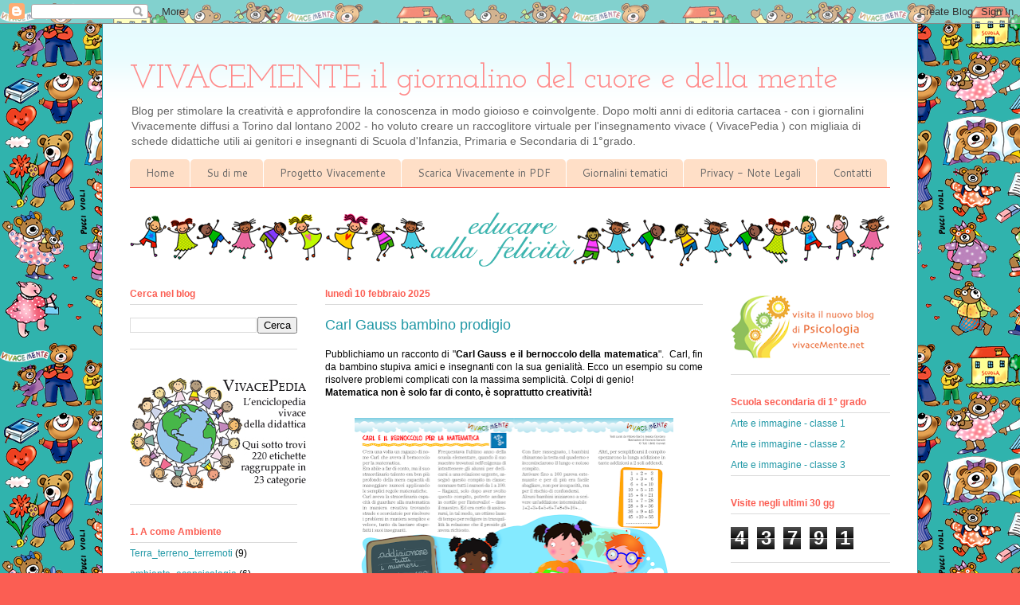

--- FILE ---
content_type: text/html; charset=UTF-8
request_url: https://www.vivacemente.org/2014/12/carl-gauss-bambino-prodigio.html
body_size: 21275
content:
<!DOCTYPE html>
<html class='v2' dir='ltr' lang='it'>
<head>
<link href='https://www.blogger.com/static/v1/widgets/335934321-css_bundle_v2.css' rel='stylesheet' type='text/css'/>
<meta content='width=1100' name='viewport'/>
<meta content='text/html; charset=UTF-8' http-equiv='Content-Type'/>
<meta content='blogger' name='generator'/>
<link href='https://www.vivacemente.org/favicon.ico' rel='icon' type='image/x-icon'/>
<link href='https://www.vivacemente.org/2014/12/carl-gauss-bambino-prodigio.html' rel='canonical'/>
<link rel="alternate" type="application/atom+xml" title="VIVACEMENTE il giornalino del cuore e della mente - Atom" href="https://www.vivacemente.org/feeds/posts/default" />
<link rel="alternate" type="application/rss+xml" title="VIVACEMENTE il giornalino del cuore e della mente - RSS" href="https://www.vivacemente.org/feeds/posts/default?alt=rss" />
<link rel="service.post" type="application/atom+xml" title="VIVACEMENTE il giornalino del cuore e della mente - Atom" href="https://www.blogger.com/feeds/1419790616905390247/posts/default" />

<link rel="alternate" type="application/atom+xml" title="VIVACEMENTE il giornalino del cuore e della mente - Atom" href="https://www.vivacemente.org/feeds/2830848763319674910/comments/default" />
<!--Can't find substitution for tag [blog.ieCssRetrofitLinks]-->
<link href='https://blogger.googleusercontent.com/img/b/R29vZ2xl/AVvXsEhKqI9gMh1RHZG1LOeLHUjHJ3tVDAxF7ZVycGNddIpGg777i87xPfpDs7-rk6IY_TbIYyj35MJJ6tAZJmBLU03BpFbMYVpa-v4aJqaCRikwYFrg3c3bb5UJ26pJKsyeGfzljoILkq77960Q/w400-h290/gauss1.png' rel='image_src'/>
<meta content='https://www.vivacemente.org/2014/12/carl-gauss-bambino-prodigio.html' property='og:url'/>
<meta content='Carl Gauss bambino prodigio' property='og:title'/>
<meta content='Blog su creatività e metacognizione. Schede didattiche per la scuola primaria e dell&#39;infanzia.' property='og:description'/>
<meta content='https://blogger.googleusercontent.com/img/b/R29vZ2xl/AVvXsEhKqI9gMh1RHZG1LOeLHUjHJ3tVDAxF7ZVycGNddIpGg777i87xPfpDs7-rk6IY_TbIYyj35MJJ6tAZJmBLU03BpFbMYVpa-v4aJqaCRikwYFrg3c3bb5UJ26pJKsyeGfzljoILkq77960Q/w1200-h630-p-k-no-nu/gauss1.png' property='og:image'/>
<title>VIVACEMENTE il giornalino del cuore e della mente: Carl Gauss bambino prodigio</title>
<style type='text/css'>@font-face{font-family:'Cantarell';font-style:normal;font-weight:400;font-display:swap;src:url(//fonts.gstatic.com/s/cantarell/v18/B50NF7ZDq37KMUvlO015gqJrPqySLbYf.woff2)format('woff2');unicode-range:U+0100-02BA,U+02BD-02C5,U+02C7-02CC,U+02CE-02D7,U+02DD-02FF,U+0304,U+0308,U+0329,U+1D00-1DBF,U+1E00-1E9F,U+1EF2-1EFF,U+2020,U+20A0-20AB,U+20AD-20C0,U+2113,U+2C60-2C7F,U+A720-A7FF;}@font-face{font-family:'Cantarell';font-style:normal;font-weight:400;font-display:swap;src:url(//fonts.gstatic.com/s/cantarell/v18/B50NF7ZDq37KMUvlO015jKJrPqySLQ.woff2)format('woff2');unicode-range:U+0000-00FF,U+0131,U+0152-0153,U+02BB-02BC,U+02C6,U+02DA,U+02DC,U+0304,U+0308,U+0329,U+2000-206F,U+20AC,U+2122,U+2191,U+2193,U+2212,U+2215,U+FEFF,U+FFFD;}@font-face{font-family:'Josefin Slab';font-style:normal;font-weight:400;font-display:swap;src:url(//fonts.gstatic.com/s/josefinslab/v29/lW-swjwOK3Ps5GSJlNNkMalNpiZe_ldbOR4W71msR349KoKZAyOw3w.woff2)format('woff2');unicode-range:U+0000-00FF,U+0131,U+0152-0153,U+02BB-02BC,U+02C6,U+02DA,U+02DC,U+0304,U+0308,U+0329,U+2000-206F,U+20AC,U+2122,U+2191,U+2193,U+2212,U+2215,U+FEFF,U+FFFD;}</style>
<style id='page-skin-1' type='text/css'><!--
/*
-----------------------------------------------
Blogger Template Style
Name:     Ethereal
Designer: Jason Morrow
URL:      jasonmorrow.etsy.com
----------------------------------------------- */
/* Content
----------------------------------------------- */
body {
font: normal normal 12px Arial, Tahoma, Helvetica, FreeSans, sans-serif;
color: #000000;
background: #fb5e53 url(https://blogger.googleusercontent.com/img/a/AVvXsEj1vvUKPyRm7WeLqN9U074M7DfQk7RIRX3QrKlFcQ4w5U_mCqB004DUsKbRGoUzVJiDI6hNp1YFDQWVBXFvF2teMmdwXRDy3vyYRY5NaLpQzAnapoJTBDXE-mevwgkhPDiGLdY5SpLZmZk5dZojVFCralGJJLGKu7ym02INJoxhcmMbUimdqpsTOHPl=s1600) repeat scroll top left;
}
html body .content-outer {
min-width: 0;
max-width: 100%;
width: 100%;
}
a:link {
text-decoration: none;
color: #2198a6;
}
a:visited {
text-decoration: none;
color: #4d469c;
}
a:hover {
text-decoration: underline;
color: #2198a6;
}
.main-inner {
padding-top: 15px;
}
.body-fauxcolumn-outer {
background: transparent none repeat-x scroll top center;
}
.content-fauxcolumns .fauxcolumn-inner {
background: #ffffff url(https://resources.blogblog.com/blogblog/data/1kt/ethereal/bird-2toned-blue-fade.png) repeat-x scroll top left;
border-left: 1px solid #2198a6;
border-right: 1px solid #2198a6;
}
/* Flexible Background
----------------------------------------------- */
.content-fauxcolumn-outer .fauxborder-left {
width: 100%;
padding-left: 300px;
margin-left: -300px;
background-color: transparent;
background-image: none;
background-repeat: no-repeat;
background-position: left top;
}
.content-fauxcolumn-outer .fauxborder-right {
margin-right: -299px;
width: 299px;
background-color: transparent;
background-image: none;
background-repeat: no-repeat;
background-position: right top;
}
/* Columns
----------------------------------------------- */
.content-inner {
padding: 0;
}
/* Header
----------------------------------------------- */
.header-inner {
padding: 27px 0 3px;
}
.header-inner .section {
margin: 0 35px;
}
.Header h1 {
font: normal normal 41px Josefin Slab;
color: #ff8b8b;
}
.Header h1 a {
color: #ff8b8b;
}
.Header .description {
font-size: 115%;
color: #666666;
}
.header-inner .Header .titlewrapper,
.header-inner .Header .descriptionwrapper {
padding-left: 0;
padding-right: 0;
margin-bottom: 0;
}
/* Tabs
----------------------------------------------- */
.tabs-outer {
position: relative;
background: transparent;
}
.tabs-cap-top, .tabs-cap-bottom {
position: absolute;
width: 100%;
}
.tabs-cap-bottom {
bottom: 0;
}
.tabs-inner {
padding: 0;
}
.tabs-inner .section {
margin: 0 35px;
}
*+html body .tabs-inner .widget li {
padding: 1px;
}
.PageList {
border-bottom: 1px solid #fb5e53;
}
.tabs-inner .widget li.selected a,
.tabs-inner .widget li a:hover {
position: relative;
-moz-border-radius-topleft: 5px;
-moz-border-radius-topright: 5px;
-webkit-border-top-left-radius: 5px;
-webkit-border-top-right-radius: 5px;
-goog-ms-border-top-left-radius: 5px;
-goog-ms-border-top-right-radius: 5px;
border-top-left-radius: 5px;
border-top-right-radius: 5px;
background: #ffa183 none ;
color: #ffffff;
}
.tabs-inner .widget li a {
display: inline-block;
margin: 0;
margin-right: 1px;
padding: .65em 1.5em;
font: normal normal 13px Cantarell;
color: #666666;
background-color: #ffdfc7;
-moz-border-radius-topleft: 5px;
-moz-border-radius-topright: 5px;
-webkit-border-top-left-radius: 5px;
-webkit-border-top-right-radius: 5px;
-goog-ms-border-top-left-radius: 5px;
-goog-ms-border-top-right-radius: 5px;
border-top-left-radius: 5px;
border-top-right-radius: 5px;
}
/* Headings
----------------------------------------------- */
h2 {
font: normal bold 12px Arial, Tahoma, Helvetica, FreeSans, sans-serif;
color: #fb5e53;
}
/* Widgets
----------------------------------------------- */
.main-inner .column-left-inner {
padding: 0 0 0 20px;
}
.main-inner .column-left-inner .section {
margin-right: 0;
}
.main-inner .column-right-inner {
padding: 0 20px 0 0;
}
.main-inner .column-right-inner .section {
margin-left: 0;
}
.main-inner .section {
padding: 0;
}
.main-inner .widget {
padding: 0 0 15px;
margin: 20px 0;
border-bottom: 1px solid #dbdbdb;
}
.main-inner .widget h2 {
margin: 0;
padding: .6em 0 .5em;
}
.footer-inner .widget h2 {
padding: 0 0 .4em;
}
.main-inner .widget h2 + div, .footer-inner .widget h2 + div {
padding-top: 15px;
}
.main-inner .widget .widget-content {
margin: 0;
padding: 15px 0 0;
}
.main-inner .widget ul, .main-inner .widget #ArchiveList ul.flat {
margin: -15px -15px -15px;
padding: 0;
list-style: none;
}
.main-inner .sidebar .widget h2 {
border-bottom: 1px solid #dbdbdb;
}
.main-inner .widget #ArchiveList {
margin: -15px 0 0;
}
.main-inner .widget ul li, .main-inner .widget #ArchiveList ul.flat li {
padding: .5em 15px;
text-indent: 0;
}
.main-inner .widget #ArchiveList ul li {
padding-top: .25em;
padding-bottom: .25em;
}
.main-inner .widget ul li:first-child, .main-inner .widget #ArchiveList ul.flat li:first-child {
border-top: none;
}
.main-inner .widget ul li:last-child, .main-inner .widget #ArchiveList ul.flat li:last-child {
border-bottom: none;
}
.main-inner .widget .post-body ul {
padding: 0 2.5em;
margin: .5em 0;
list-style: disc;
}
.main-inner .widget .post-body ul li {
padding: 0.25em 0;
margin-bottom: .25em;
color: #000000;
border: none;
}
.footer-inner .widget ul {
padding: 0;
list-style: none;
}
.widget .zippy {
color: #cccccc;
}
/* Posts
----------------------------------------------- */
.main.section {
margin: 0 20px;
}
body .main-inner .Blog {
padding: 0;
background-color: transparent;
border: none;
}
.main-inner .widget h2.date-header {
border-bottom: 1px solid #dbdbdb;
}
.date-outer {
position: relative;
margin: 15px 0 20px;
}
.date-outer:first-child {
margin-top: 0;
}
.date-posts {
clear: both;
}
.post-outer, .inline-ad {
border-bottom: 1px solid #dbdbdb;
padding: 30px 0;
}
.post-outer {
padding-bottom: 10px;
}
.post-outer:first-child {
padding-top: 0;
border-top: none;
}
.post-outer:last-child, .inline-ad:last-child {
border-bottom: none;
}
.post-body img {
padding: 8px;
}
h3.post-title, h4 {
font: normal normal 18px 'Trebuchet MS', Trebuchet, sans-serif;
color: #2198a6;
}
h3.post-title a {
font: normal normal 18px 'Trebuchet MS', Trebuchet, sans-serif;
color: #2198a6;
text-decoration: none;
}
h3.post-title a:hover {
color: #2198a6;
text-decoration: underline;
}
.post-header {
margin: 0 0 1.5em;
}
.post-body {
line-height: 1.4;
}
.post-footer {
margin: 1.5em 0 0;
}
#blog-pager {
padding: 15px;
}
.blog-feeds, .post-feeds {
margin: 1em 0;
text-align: center;
}
.post-outer .comments {
margin-top: 2em;
}
/* Comments
----------------------------------------------- */
.comments .comments-content .icon.blog-author {
background-repeat: no-repeat;
background-image: url([data-uri]);
}
.comments .comments-content .loadmore a {
background: #ffffff url(https://resources.blogblog.com/blogblog/data/1kt/ethereal/bird-2toned-blue-fade.png) repeat-x scroll top left;
}
.comments .comments-content .loadmore a {
border-top: 1px solid #dbdbdb;
border-bottom: 1px solid #dbdbdb;
}
.comments .comment-thread.inline-thread {
background: #ffffff url(https://resources.blogblog.com/blogblog/data/1kt/ethereal/bird-2toned-blue-fade.png) repeat-x scroll top left;
}
.comments .continue {
border-top: 2px solid #dbdbdb;
}
/* Footer
----------------------------------------------- */
.footer-inner {
padding: 30px 0;
overflow: hidden;
}
/* Mobile
----------------------------------------------- */
body.mobile  {
background-size: auto
}
.mobile .body-fauxcolumn-outer {
background: ;
}
.mobile .content-fauxcolumns .fauxcolumn-inner {
opacity: 0.75;
}
.mobile .content-fauxcolumn-outer .fauxborder-right {
margin-right: 0;
}
.mobile-link-button {
background-color: #ffa183;
}
.mobile-link-button a:link, .mobile-link-button a:visited {
color: #ffffff;
}
.mobile-index-contents {
color: #444444;
}
.mobile .body-fauxcolumn-outer {
background-size: 100% auto;
}
.mobile .mobile-date-outer {
border-bottom: transparent;
}
.mobile .PageList {
border-bottom: none;
}
.mobile .tabs-inner .section {
margin: 0;
}
.mobile .tabs-inner .PageList .widget-content {
background: #ffa183 none;
color: #ffffff;
}
.mobile .tabs-inner .PageList .widget-content .pagelist-arrow {
border-left: 1px solid #ffffff;
}
.mobile .footer-inner {
overflow: visible;
}
body.mobile .AdSense {
margin: 0 -10px;
}

--></style>
<style id='template-skin-1' type='text/css'><!--
body {
min-width: 1024px;
}
.content-outer, .content-fauxcolumn-outer, .region-inner {
min-width: 1024px;
max-width: 1024px;
_width: 1024px;
}
.main-inner .columns {
padding-left: 245px;
padding-right: 235px;
}
.main-inner .fauxcolumn-center-outer {
left: 245px;
right: 235px;
/* IE6 does not respect left and right together */
_width: expression(this.parentNode.offsetWidth -
parseInt("245px") -
parseInt("235px") + 'px');
}
.main-inner .fauxcolumn-left-outer {
width: 245px;
}
.main-inner .fauxcolumn-right-outer {
width: 235px;
}
.main-inner .column-left-outer {
width: 245px;
right: 100%;
margin-left: -245px;
}
.main-inner .column-right-outer {
width: 235px;
margin-right: -235px;
}
#layout {
min-width: 0;
}
#layout .content-outer {
min-width: 0;
width: 800px;
}
#layout .region-inner {
min-width: 0;
width: auto;
}
body#layout div.add_widget {
padding: 8px;
}
body#layout div.add_widget a {
margin-left: 32px;
}
--></style>
<style>
    body {background-image:url(https\:\/\/blogger.googleusercontent.com\/img\/a\/AVvXsEj1vvUKPyRm7WeLqN9U074M7DfQk7RIRX3QrKlFcQ4w5U_mCqB004DUsKbRGoUzVJiDI6hNp1YFDQWVBXFvF2teMmdwXRDy3vyYRY5NaLpQzAnapoJTBDXE-mevwgkhPDiGLdY5SpLZmZk5dZojVFCralGJJLGKu7ym02INJoxhcmMbUimdqpsTOHPl=s1600);}
    
@media (max-width: 200px) { body {background-image:url(https\:\/\/blogger.googleusercontent.com\/img\/a\/AVvXsEj1vvUKPyRm7WeLqN9U074M7DfQk7RIRX3QrKlFcQ4w5U_mCqB004DUsKbRGoUzVJiDI6hNp1YFDQWVBXFvF2teMmdwXRDy3vyYRY5NaLpQzAnapoJTBDXE-mevwgkhPDiGLdY5SpLZmZk5dZojVFCralGJJLGKu7ym02INJoxhcmMbUimdqpsTOHPl=w200);}}
@media (max-width: 400px) and (min-width: 201px) { body {background-image:url(https\:\/\/blogger.googleusercontent.com\/img\/a\/AVvXsEj1vvUKPyRm7WeLqN9U074M7DfQk7RIRX3QrKlFcQ4w5U_mCqB004DUsKbRGoUzVJiDI6hNp1YFDQWVBXFvF2teMmdwXRDy3vyYRY5NaLpQzAnapoJTBDXE-mevwgkhPDiGLdY5SpLZmZk5dZojVFCralGJJLGKu7ym02INJoxhcmMbUimdqpsTOHPl=w400);}}
@media (max-width: 800px) and (min-width: 401px) { body {background-image:url(https\:\/\/blogger.googleusercontent.com\/img\/a\/AVvXsEj1vvUKPyRm7WeLqN9U074M7DfQk7RIRX3QrKlFcQ4w5U_mCqB004DUsKbRGoUzVJiDI6hNp1YFDQWVBXFvF2teMmdwXRDy3vyYRY5NaLpQzAnapoJTBDXE-mevwgkhPDiGLdY5SpLZmZk5dZojVFCralGJJLGKu7ym02INJoxhcmMbUimdqpsTOHPl=w800);}}
@media (max-width: 1200px) and (min-width: 801px) { body {background-image:url(https\:\/\/blogger.googleusercontent.com\/img\/a\/AVvXsEj1vvUKPyRm7WeLqN9U074M7DfQk7RIRX3QrKlFcQ4w5U_mCqB004DUsKbRGoUzVJiDI6hNp1YFDQWVBXFvF2teMmdwXRDy3vyYRY5NaLpQzAnapoJTBDXE-mevwgkhPDiGLdY5SpLZmZk5dZojVFCralGJJLGKu7ym02INJoxhcmMbUimdqpsTOHPl=w1200);}}
/* Last tag covers anything over one higher than the previous max-size cap. */
@media (min-width: 1201px) { body {background-image:url(https\:\/\/blogger.googleusercontent.com\/img\/a\/AVvXsEj1vvUKPyRm7WeLqN9U074M7DfQk7RIRX3QrKlFcQ4w5U_mCqB004DUsKbRGoUzVJiDI6hNp1YFDQWVBXFvF2teMmdwXRDy3vyYRY5NaLpQzAnapoJTBDXE-mevwgkhPDiGLdY5SpLZmZk5dZojVFCralGJJLGKu7ym02INJoxhcmMbUimdqpsTOHPl=w1600);}}
  </style>
<link href='https://www.blogger.com/dyn-css/authorization.css?targetBlogID=1419790616905390247&amp;zx=5b308cad-9276-4528-b2fe-e6c04fd0150c' media='none' onload='if(media!=&#39;all&#39;)media=&#39;all&#39;' rel='stylesheet'/><noscript><link href='https://www.blogger.com/dyn-css/authorization.css?targetBlogID=1419790616905390247&amp;zx=5b308cad-9276-4528-b2fe-e6c04fd0150c' rel='stylesheet'/></noscript>
<meta name='google-adsense-platform-account' content='ca-host-pub-1556223355139109'/>
<meta name='google-adsense-platform-domain' content='blogspot.com'/>

</head>
<body class='loading variant-hummingBirds2'>
<div class='navbar section' id='navbar' name='Navbar'><div class='widget Navbar' data-version='1' id='Navbar1'><script type="text/javascript">
    function setAttributeOnload(object, attribute, val) {
      if(window.addEventListener) {
        window.addEventListener('load',
          function(){ object[attribute] = val; }, false);
      } else {
        window.attachEvent('onload', function(){ object[attribute] = val; });
      }
    }
  </script>
<div id="navbar-iframe-container"></div>
<script type="text/javascript" src="https://apis.google.com/js/platform.js"></script>
<script type="text/javascript">
      gapi.load("gapi.iframes:gapi.iframes.style.bubble", function() {
        if (gapi.iframes && gapi.iframes.getContext) {
          gapi.iframes.getContext().openChild({
              url: 'https://www.blogger.com/navbar/1419790616905390247?po\x3d2830848763319674910\x26origin\x3dhttps://www.vivacemente.org',
              where: document.getElementById("navbar-iframe-container"),
              id: "navbar-iframe"
          });
        }
      });
    </script><script type="text/javascript">
(function() {
var script = document.createElement('script');
script.type = 'text/javascript';
script.src = '//pagead2.googlesyndication.com/pagead/js/google_top_exp.js';
var head = document.getElementsByTagName('head')[0];
if (head) {
head.appendChild(script);
}})();
</script>
</div></div>
<div class='body-fauxcolumns'>
<div class='fauxcolumn-outer body-fauxcolumn-outer'>
<div class='cap-top'>
<div class='cap-left'></div>
<div class='cap-right'></div>
</div>
<div class='fauxborder-left'>
<div class='fauxborder-right'></div>
<div class='fauxcolumn-inner'>
</div>
</div>
<div class='cap-bottom'>
<div class='cap-left'></div>
<div class='cap-right'></div>
</div>
</div>
</div>
<div class='content'>
<div class='content-fauxcolumns'>
<div class='fauxcolumn-outer content-fauxcolumn-outer'>
<div class='cap-top'>
<div class='cap-left'></div>
<div class='cap-right'></div>
</div>
<div class='fauxborder-left'>
<div class='fauxborder-right'></div>
<div class='fauxcolumn-inner'>
</div>
</div>
<div class='cap-bottom'>
<div class='cap-left'></div>
<div class='cap-right'></div>
</div>
</div>
</div>
<div class='content-outer'>
<div class='content-cap-top cap-top'>
<div class='cap-left'></div>
<div class='cap-right'></div>
</div>
<div class='fauxborder-left content-fauxborder-left'>
<div class='fauxborder-right content-fauxborder-right'></div>
<div class='content-inner'>
<header>
<div class='header-outer'>
<div class='header-cap-top cap-top'>
<div class='cap-left'></div>
<div class='cap-right'></div>
</div>
<div class='fauxborder-left header-fauxborder-left'>
<div class='fauxborder-right header-fauxborder-right'></div>
<div class='region-inner header-inner'>
<div class='header section' id='header' name='Intestazione'><div class='widget Header' data-version='1' id='Header1'>
<div id='header-inner'>
<div class='titlewrapper'>
<h1 class='title'>
<a href='https://www.vivacemente.org/'>
VIVACEMENTE il giornalino del cuore e della mente
</a>
</h1>
</div>
<div class='descriptionwrapper'>
<p class='description'><span>Blog per stimolare la creatività e approfondire la conoscenza in modo gioioso e coinvolgente. Dopo molti anni di editoria cartacea - con i giornalini Vivacemente diffusi a Torino dal lontano 2002 - ho voluto creare un raccoglitore virtuale per l'insegnamento vivace ( VivacePedia ) con migliaia di schede didattiche utili ai genitori e insegnanti di Scuola d'Infanzia, Primaria e Secondaria di 1&#176;grado.</span></p>
</div>
</div>
</div></div>
</div>
</div>
<div class='header-cap-bottom cap-bottom'>
<div class='cap-left'></div>
<div class='cap-right'></div>
</div>
</div>
</header>
<div class='tabs-outer'>
<div class='tabs-cap-top cap-top'>
<div class='cap-left'></div>
<div class='cap-right'></div>
</div>
<div class='fauxborder-left tabs-fauxborder-left'>
<div class='fauxborder-right tabs-fauxborder-right'></div>
<div class='region-inner tabs-inner'>
<div class='tabs section' id='crosscol' name='Multi-colonne'><div class='widget PageList' data-version='1' id='PageList1'>
<div class='widget-content'>
<ul>
<li>
<a href='https://www.vivacemente.org/'>Home</a>
</li>
<li>
<a href='https://www.vivacemente.org/p/su-di-me.html'>Su di me</a>
</li>
<li>
<a href='http://vivacementecreativi.blogspot.com/p/ab.html'>Progetto Vivacemente</a>
</li>
<li>
<a href='https://www.vivacemente.org/p/blog-page.html'>Scarica Vivacemente in PDF</a>
</li>
<li>
<a href='https://www.vivacemente.org/p/speciali-tema.html'>Giornalini tematici</a>
</li>
<li>
<a href='http://www.vivacemente.org/p/note-legali-e-privacy.html'>Privacy - Note Legali</a>
</li>
<li>
<a href='http://vivacementecreativi.blogspot.com/p/contatti.html'>Contatti</a>
</li>
</ul>
<div class='clear'></div>
</div>
</div></div>
<div class='tabs section' id='crosscol-overflow' name='Cross-Column 2'><div class='widget Image' data-version='1' id='Image1'>
<h2>didattica a distanza</h2>
<div class='widget-content'>
<img alt='didattica a distanza' height='70' id='Image1_img' src='https://blogger.googleusercontent.com/img/a/AVvXsEjMPiupPukO6YBThVFVH1Iwwno50AaDHVFH-9LcsC3jt360IalNx2Mu5ZexL8C7jxzvAZW_RkSUawa_OAu6k1P52nvXTzz6Zz5O78h3UyOwUV9p2krDOcAOKQD3AuxA1ExXsP7oRGpq5pj87LNwyyiYgJkgSCrRr028eN_fYEFueBKEdiq2ubh30CYgivA=s954' width='954'/>
<br/>
</div>
<div class='clear'></div>
</div></div>
</div>
</div>
<div class='tabs-cap-bottom cap-bottom'>
<div class='cap-left'></div>
<div class='cap-right'></div>
</div>
</div>
<div class='main-outer'>
<div class='main-cap-top cap-top'>
<div class='cap-left'></div>
<div class='cap-right'></div>
</div>
<div class='fauxborder-left main-fauxborder-left'>
<div class='fauxborder-right main-fauxborder-right'></div>
<div class='region-inner main-inner'>
<div class='columns fauxcolumns'>
<div class='fauxcolumn-outer fauxcolumn-center-outer'>
<div class='cap-top'>
<div class='cap-left'></div>
<div class='cap-right'></div>
</div>
<div class='fauxborder-left'>
<div class='fauxborder-right'></div>
<div class='fauxcolumn-inner'>
</div>
</div>
<div class='cap-bottom'>
<div class='cap-left'></div>
<div class='cap-right'></div>
</div>
</div>
<div class='fauxcolumn-outer fauxcolumn-left-outer'>
<div class='cap-top'>
<div class='cap-left'></div>
<div class='cap-right'></div>
</div>
<div class='fauxborder-left'>
<div class='fauxborder-right'></div>
<div class='fauxcolumn-inner'>
</div>
</div>
<div class='cap-bottom'>
<div class='cap-left'></div>
<div class='cap-right'></div>
</div>
</div>
<div class='fauxcolumn-outer fauxcolumn-right-outer'>
<div class='cap-top'>
<div class='cap-left'></div>
<div class='cap-right'></div>
</div>
<div class='fauxborder-left'>
<div class='fauxborder-right'></div>
<div class='fauxcolumn-inner'>
</div>
</div>
<div class='cap-bottom'>
<div class='cap-left'></div>
<div class='cap-right'></div>
</div>
</div>
<!-- corrects IE6 width calculation -->
<div class='columns-inner'>
<div class='column-center-outer'>
<div class='column-center-inner'>
<div class='main section' id='main' name='Principale'><div class='widget Blog' data-version='1' id='Blog1'>
<div class='blog-posts hfeed'>

          <div class="date-outer">
        
<h2 class='date-header'><span>lunedì 10 febbraio 2025</span></h2>

          <div class="date-posts">
        
<div class='post-outer'>
<div class='post hentry uncustomized-post-template' itemprop='blogPost' itemscope='itemscope' itemtype='http://schema.org/BlogPosting'>
<meta content='https://blogger.googleusercontent.com/img/b/R29vZ2xl/AVvXsEhKqI9gMh1RHZG1LOeLHUjHJ3tVDAxF7ZVycGNddIpGg777i87xPfpDs7-rk6IY_TbIYyj35MJJ6tAZJmBLU03BpFbMYVpa-v4aJqaCRikwYFrg3c3bb5UJ26pJKsyeGfzljoILkq77960Q/w400-h290/gauss1.png' itemprop='image_url'/>
<meta content='1419790616905390247' itemprop='blogId'/>
<meta content='2830848763319674910' itemprop='postId'/>
<a name='2830848763319674910'></a>
<h3 class='post-title entry-title' itemprop='name'>
Carl Gauss bambino prodigio
</h3>
<div class='post-header'>
<div class='post-header-line-1'></div>
</div>
<div class='post-body entry-content' id='post-body-2830848763319674910' itemprop='description articleBody'>
<div style="text-align: justify;">
Pubblichiamo un racconto di "<b>Carl Gauss e il bernoccolo della matematica</b>". &nbsp;Carl, fin da bambino stupiva amici e insegnanti con la sua genialità. Ecco un esempio su come risolvere problemi complicati con la massima semplicità. Colpi di genio!</div>
<div style="text-align: justify;">
<b>Matematica non è solo far di conto, è soprattutto creatività!</b></div>
<div style="text-align: justify;">
<br /></div>
<div class="separator" style="clear: both; text-align: center;">
<a href="https://blogger.googleusercontent.com/img/b/R29vZ2xl/AVvXsEhKqI9gMh1RHZG1LOeLHUjHJ3tVDAxF7ZVycGNddIpGg777i87xPfpDs7-rk6IY_TbIYyj35MJJ6tAZJmBLU03BpFbMYVpa-v4aJqaCRikwYFrg3c3bb5UJ26pJKsyeGfzljoILkq77960Q/s1600/gauss1.png" style="margin-left: 1em; margin-right: 1em;"><img border="0" height="290" src="https://blogger.googleusercontent.com/img/b/R29vZ2xl/AVvXsEhKqI9gMh1RHZG1LOeLHUjHJ3tVDAxF7ZVycGNddIpGg777i87xPfpDs7-rk6IY_TbIYyj35MJJ6tAZJmBLU03BpFbMYVpa-v4aJqaCRikwYFrg3c3bb5UJ26pJKsyeGfzljoILkq77960Q/w400-h290/gauss1.png" width="400" /></a></div>
<br />
<table cellpadding="0" cellspacing="0" class="tr-caption-container" style="margin-left: auto; margin-right: auto; text-align: center;"><tbody>
<tr><td style="text-align: center;"><a href="https://blogger.googleusercontent.com/img/b/R29vZ2xl/AVvXsEhPQcfNBE2jHxOEpFCv22r_HpanuoWZ5p_NdZFYCDAUscRlwdcSrm4AO5qoHOcwNsaN9DQGNIq-RqlBOUkBCvz9sXMofwACkg2aFV-cuKRH09SyMO34yR2OYrERF-axnKDcC_I5qFKnzeCp/s1600/gauss2.png" style="clear: left; margin-bottom: 1em; margin-left: auto; margin-right: auto;"><img border="0" height="290" src="https://blogger.googleusercontent.com/img/b/R29vZ2xl/AVvXsEhPQcfNBE2jHxOEpFCv22r_HpanuoWZ5p_NdZFYCDAUscRlwdcSrm4AO5qoHOcwNsaN9DQGNIq-RqlBOUkBCvz9sXMofwACkg2aFV-cuKRH09SyMO34yR2OYrERF-axnKDcC_I5qFKnzeCp/w400-h290/gauss2.png" width="400" /></a></td></tr>
<tr><td class="tr-caption" style="text-align: center;">Illustrazioni di Eleonora Barsotti</td></tr>
</tbody></table>
<div style='clear: both;'></div>
</div>
<div class='post-footer'>
<div class='post-footer-line post-footer-line-1'>
<span class='post-author vcard'>
</span>
<span class='post-timestamp'>
</span>
<span class='post-comment-link'>
</span>
<span class='post-icons'>
</span>
<div class='post-share-buttons goog-inline-block'>
<a class='goog-inline-block share-button sb-email' href='https://www.blogger.com/share-post.g?blogID=1419790616905390247&postID=2830848763319674910&target=email' target='_blank' title='Invia tramite email'><span class='share-button-link-text'>Invia tramite email</span></a><a class='goog-inline-block share-button sb-blog' href='https://www.blogger.com/share-post.g?blogID=1419790616905390247&postID=2830848763319674910&target=blog' onclick='window.open(this.href, "_blank", "height=270,width=475"); return false;' target='_blank' title='Postalo sul blog'><span class='share-button-link-text'>Postalo sul blog</span></a><a class='goog-inline-block share-button sb-twitter' href='https://www.blogger.com/share-post.g?blogID=1419790616905390247&postID=2830848763319674910&target=twitter' target='_blank' title='Condividi su X'><span class='share-button-link-text'>Condividi su X</span></a><a class='goog-inline-block share-button sb-facebook' href='https://www.blogger.com/share-post.g?blogID=1419790616905390247&postID=2830848763319674910&target=facebook' onclick='window.open(this.href, "_blank", "height=430,width=640"); return false;' target='_blank' title='Condividi su Facebook'><span class='share-button-link-text'>Condividi su Facebook</span></a><a class='goog-inline-block share-button sb-pinterest' href='https://www.blogger.com/share-post.g?blogID=1419790616905390247&postID=2830848763319674910&target=pinterest' target='_blank' title='Condividi su Pinterest'><span class='share-button-link-text'>Condividi su Pinterest</span></a>
</div>
</div>
<div class='post-footer-line post-footer-line-2'>
<span class='post-labels'>
Labels:
<a href='https://www.vivacemente.org/search/label/matematica_creativa' rel='tag'>matematica_creativa</a>
</span>
</div>
<div class='post-footer-line post-footer-line-3'>
<span class='post-location'>
</span>
</div>
</div>
</div>
<div class='comments' id='comments'>
<a name='comments'></a>
<h4>Nessun commento:</h4>
<div id='Blog1_comments-block-wrapper'>
<dl class='avatar-comment-indent' id='comments-block'>
</dl>
</div>
<p class='comment-footer'>
<div class='comment-form'>
<a name='comment-form'></a>
<h4 id='comment-post-message'>Posta un commento</h4>
<p>
</p>
<a href='https://www.blogger.com/comment/frame/1419790616905390247?po=2830848763319674910&hl=it&saa=85391&origin=https://www.vivacemente.org' id='comment-editor-src'></a>
<iframe allowtransparency='true' class='blogger-iframe-colorize blogger-comment-from-post' frameborder='0' height='410px' id='comment-editor' name='comment-editor' src='' width='100%'></iframe>
<script src='https://www.blogger.com/static/v1/jsbin/1345082660-comment_from_post_iframe.js' type='text/javascript'></script>
<script type='text/javascript'>
      BLOG_CMT_createIframe('https://www.blogger.com/rpc_relay.html');
    </script>
</div>
</p>
</div>
</div>

        </div></div>
      
</div>
<div class='blog-pager' id='blog-pager'>
<span id='blog-pager-newer-link'>
<a class='blog-pager-newer-link' href='https://www.vivacemente.org/2025/02/aforismi-sulla-amicizia.html' id='Blog1_blog-pager-newer-link' title='Post più recente'>Post più recente</a>
</span>
<span id='blog-pager-older-link'>
<a class='blog-pager-older-link' href='https://www.vivacemente.org/2016/09/che-cosa-sono-le-life-skills.html' id='Blog1_blog-pager-older-link' title='Post più vecchio'>Post più vecchio</a>
</span>
<a class='home-link' href='https://www.vivacemente.org/'>Home page</a>
</div>
<div class='clear'></div>
<div class='post-feeds'>
<div class='feed-links'>
Iscriviti a:
<a class='feed-link' href='https://www.vivacemente.org/feeds/2830848763319674910/comments/default' target='_blank' type='application/atom+xml'>Commenti sul post (Atom)</a>
</div>
</div>
</div></div>
</div>
</div>
<div class='column-left-outer'>
<div class='column-left-inner'>
<aside>
<div class='sidebar section' id='sidebar-left-1'><div class='widget BlogSearch' data-version='1' id='BlogSearch1'>
<h2 class='title'>Cerca nel blog</h2>
<div class='widget-content'>
<div id='BlogSearch1_form'>
<form action='https://www.vivacemente.org/search' class='gsc-search-box' target='_top'>
<table cellpadding='0' cellspacing='0' class='gsc-search-box'>
<tbody>
<tr>
<td class='gsc-input'>
<input autocomplete='off' class='gsc-input' name='q' size='10' title='search' type='text' value=''/>
</td>
<td class='gsc-search-button'>
<input class='gsc-search-button' title='search' type='submit' value='Cerca'/>
</td>
</tr>
</tbody>
</table>
</form>
</div>
</div>
<div class='clear'></div>
</div><div class='widget Image' data-version='1' id='Image2'>
<div class='widget-content'>
<img alt='' height='140' id='Image2_img' src='https://blogger.googleusercontent.com/img/a/AVvXsEjtk18Z31K2kIcobjpWrYwcDmCAu1Jk6G_Fu8je7-ux85UU_FQ7i6B89alzOHLw7jdD98kOY5vXrbZP2LvgW0JENTWTuA_Gq4vV0dGPMdf4yTqSi7vyEr57CjICaBzSlB3z9JC6bBVPz8GxeZzgT63vPvDF02Rj3_qtO85uVr1WMTMc6oa1NnYfeRCZyRo=s225' width='225'/>
<br/>
</div>
<div class='clear'></div>
</div><div class='widget Label' data-version='1' id='Label1'>
<h2>1. A come Ambiente</h2>
<div class='widget-content list-label-widget-content'>
<ul>
<li>
<a dir='ltr' href='https://www.vivacemente.org/search/label/Terra_terreno_terremoti'>Terra_terreno_terremoti</a>
<span dir='ltr'>(9)</span>
</li>
<li>
<a dir='ltr' href='https://www.vivacemente.org/search/label/ambiente_ecopsicologia'>ambiente_ecopsicologia</a>
<span dir='ltr'>(6)</span>
</li>
<li>
<a dir='ltr' href='https://www.vivacemente.org/search/label/ambiente_sviluppoSostenibile'>ambiente_sviluppoSostenibile</a>
<span dir='ltr'>(33)</span>
</li>
<li>
<a dir='ltr' href='https://www.vivacemente.org/search/label/bioarchitettura'>bioarchitettura</a>
<span dir='ltr'>(15)</span>
</li>
<li>
<a dir='ltr' href='https://www.vivacemente.org/search/label/geografia'>geografia</a>
<span dir='ltr'>(2)</span>
</li>
<li>
<a dir='ltr' href='https://www.vivacemente.org/search/label/impatto_zero'>impatto_zero</a>
<span dir='ltr'>(8)</span>
</li>
</ul>
<div class='clear'></div>
</div>
</div><div class='widget Label' data-version='1' id='Label2'>
<h2>2. Arte e immagine</h2>
<div class='widget-content list-label-widget-content'>
<ul>
<li>
<a dir='ltr' href='https://www.vivacemente.org/search/label/arte_correnti_artistiche'>arte_correnti_artistiche</a>
<span dir='ltr'>(16)</span>
</li>
<li>
<a dir='ltr' href='https://www.vivacemente.org/search/label/arte_terapia'>arte_terapia</a>
<span dir='ltr'>(1)</span>
</li>
<li>
<a dir='ltr' href='https://www.vivacemente.org/search/label/artisti_famosi'>artisti_famosi</a>
<span dir='ltr'>(14)</span>
</li>
<li>
<a dir='ltr' href='https://www.vivacemente.org/search/label/carte_gioco_disegno'>carte_gioco_disegno</a>
<span dir='ltr'>(15)</span>
</li>
<li>
<a dir='ltr' href='https://www.vivacemente.org/search/label/casa'>casa</a>
<span dir='ltr'>(17)</span>
</li>
<li>
<a dir='ltr' href='https://www.vivacemente.org/search/label/collage'>collage</a>
<span dir='ltr'>(4)</span>
</li>
<li>
<a dir='ltr' href='https://www.vivacemente.org/search/label/colori_primari_secondari'>colori_primari_secondari</a>
<span dir='ltr'>(3)</span>
</li>
<li>
<a dir='ltr' href='https://www.vivacemente.org/search/label/copertine_Vivacemente'>copertine_Vivacemente</a>
<span dir='ltr'>(3)</span>
</li>
<li>
<a dir='ltr' href='https://www.vivacemente.org/search/label/copertine_Vivacemente2'>copertine_Vivacemente2</a>
<span dir='ltr'>(4)</span>
</li>
<li>
<a dir='ltr' href='https://www.vivacemente.org/search/label/copertine_per_quaderni'>copertine_per_quaderni</a>
<span dir='ltr'>(10)</span>
</li>
<li>
<a dir='ltr' href='https://www.vivacemente.org/search/label/cornicette'>cornicette</a>
<span dir='ltr'>(12)</span>
</li>
<li>
<a dir='ltr' href='https://www.vivacemente.org/search/label/disegni_da_colorare'>disegni_da_colorare</a>
<span dir='ltr'>(8)</span>
</li>
<li>
<a dir='ltr' href='https://www.vivacemente.org/search/label/disegni_su_quadretti'>disegni_su_quadretti</a>
<span dir='ltr'>(16)</span>
</li>
<li>
<a dir='ltr' href='https://www.vivacemente.org/search/label/grafica_illustrazione'>grafica_illustrazione</a>
<span dir='ltr'>(4)</span>
</li>
<li>
<a dir='ltr' href='https://www.vivacemente.org/search/label/mandala'>mandala</a>
<span dir='ltr'>(2)</span>
</li>
<li>
<a dir='ltr' href='https://www.vivacemente.org/search/label/tangram_grantam'>tangram_grantam</a>
<span dir='ltr'>(3)</span>
</li>
<li>
<a dir='ltr' href='https://www.vivacemente.org/search/label/vignette_umoristiche'>vignette_umoristiche</a>
<span dir='ltr'>(2)</span>
</li>
</ul>
<div class='clear'></div>
</div>
</div><div class='widget Label' data-version='1' id='Label3'>
<h2>3. A scuola con i più piccoli</h2>
<div class='widget-content list-label-widget-content'>
<ul>
<li>
<a dir='ltr' href='https://www.vivacemente.org/search/label/accoglienza_a_scuola'>accoglienza_a_scuola</a>
<span dir='ltr'>(2)</span>
</li>
<li>
<a dir='ltr' href='https://www.vivacemente.org/search/label/concetti_topologici'>concetti_topologici</a>
<span dir='ltr'>(2)</span>
</li>
<li>
<a dir='ltr' href='https://www.vivacemente.org/search/label/orologio'>orologio</a>
<span dir='ltr'>(4)</span>
</li>
<li>
<a dir='ltr' href='https://www.vivacemente.org/search/label/precalcolo'>precalcolo</a>
<span dir='ltr'>(3)</span>
</li>
<li>
<a dir='ltr' href='https://www.vivacemente.org/search/label/pregrafismo'>pregrafismo</a>
<span dir='ltr'>(3)</span>
</li>
<li>
<a dir='ltr' href='https://www.vivacemente.org/search/label/prescrittura_prelettura'>prescrittura_prelettura</a>
<span dir='ltr'>(8)</span>
</li>
<li>
<a dir='ltr' href='https://www.vivacemente.org/search/label/raggruppare_per_categorie'>raggruppare_per_categorie</a>
<span dir='ltr'>(2)</span>
</li>
</ul>
<div class='clear'></div>
</div>
</div><div class='widget Label' data-version='1' id='Label4'>
<h2>4. BES_DSA_neuroscienze</h2>
<div class='widget-content list-label-widget-content'>
<ul>
<li>
<a dir='ltr' href='https://www.vivacemente.org/search/label/ADHD'>ADHD</a>
<span dir='ltr'>(2)</span>
</li>
<li>
<a dir='ltr' href='https://www.vivacemente.org/search/label/BES_BisogniEducativiSpeciali'>BES_BisogniEducativiSpeciali</a>
<span dir='ltr'>(7)</span>
</li>
<li>
<a dir='ltr' href='https://www.vivacemente.org/search/label/CAA_comunic_aumen_alternativa'>CAA_comunic_aumen_alternativa</a>
<span dir='ltr'>(14)</span>
</li>
<li>
<a dir='ltr' href='https://www.vivacemente.org/search/label/DSA_DisturbiSpecificiAppren'>DSA_DisturbiSpecificiAppren</a>
<span dir='ltr'>(2)</span>
</li>
<li>
<a dir='ltr' href='https://www.vivacemente.org/search/label/autismo_sindromeAsperger'>autismo_sindromeAsperger</a>
<span dir='ltr'>(14)</span>
</li>
<li>
<a dir='ltr' href='https://www.vivacemente.org/search/label/didattica_insegnamento'>didattica_insegnamento</a>
<span dir='ltr'>(17)</span>
</li>
<li>
<a dir='ltr' href='https://www.vivacemente.org/search/label/emozioni_neuroscienze'>emozioni_neuroscienze</a>
<span dir='ltr'>(19)</span>
</li>
</ul>
<div class='clear'></div>
</div>
</div><div class='widget Label' data-version='1' id='Label5'>
<h2>5. Bottega di narrazione</h2>
<div class='widget-content list-label-widget-content'>
<ul>
<li>
<a dir='ltr' href='https://www.vivacemente.org/search/label/autori_famosi'>autori_famosi</a>
<span dir='ltr'>(7)</span>
</li>
<li>
<a dir='ltr' href='https://www.vivacemente.org/search/label/favole_Esopo_Fedro'>favole_Esopo_Fedro</a>
<span dir='ltr'>(30)</span>
</li>
<li>
<a dir='ltr' href='https://www.vivacemente.org/search/label/fumetti_famiglia_cioffi'>fumetti_famiglia_cioffi</a>
<span dir='ltr'>(35)</span>
</li>
<li>
<a dir='ltr' href='https://www.vivacemente.org/search/label/fumetti_orsetti'>fumetti_orsetti</a>
<span dir='ltr'>(32)</span>
</li>
<li>
<a dir='ltr' href='https://www.vivacemente.org/search/label/miti_leggende'>miti_leggende</a>
<span dir='ltr'>(11)</span>
</li>
<li>
<a dir='ltr' href='https://www.vivacemente.org/search/label/racconti_brevi_per_bambini'>racconti_brevi_per_bambini</a>
<span dir='ltr'>(41)</span>
</li>
<li>
<a dir='ltr' href='https://www.vivacemente.org/search/label/racconti_da_continuare'>racconti_da_continuare</a>
<span dir='ltr'>(9)</span>
</li>
<li>
<a dir='ltr' href='https://www.vivacemente.org/search/label/racconti_fantasmi_streghe'>racconti_fantasmi_streghe</a>
<span dir='ltr'>(4)</span>
</li>
<li>
<a dir='ltr' href='https://www.vivacemente.org/search/label/racconto_circolare'>racconto_circolare</a>
<span dir='ltr'>(2)</span>
</li>
<li>
<a dir='ltr' href='https://www.vivacemente.org/search/label/scrittori_famosi'>scrittori_famosi</a>
<span dir='ltr'>(16)</span>
</li>
</ul>
<div class='clear'></div>
</div>
</div><div class='widget Label' data-version='1' id='Label6'>
<h2>6. Come organizzare un laboratorio</h2>
<div class='widget-content list-label-widget-content'>
<ul>
<li>
<a dir='ltr' href='https://www.vivacemente.org/search/label/laboratorio_arte_colore'>laboratorio_arte_colore</a>
<span dir='ltr'>(5)</span>
</li>
<li>
<a dir='ltr' href='https://www.vivacemente.org/search/label/laboratorio_arte_segno_gesto'>laboratorio_arte_segno_gesto</a>
<span dir='ltr'>(2)</span>
</li>
<li>
<a dir='ltr' href='https://www.vivacemente.org/search/label/laboratorio_della_risata'>laboratorio_della_risata</a>
<span dir='ltr'>(13)</span>
</li>
<li>
<a dir='ltr' href='https://www.vivacemente.org/search/label/laboratorio_di_fiabe'>laboratorio_di_fiabe</a>
<span dir='ltr'>(5)</span>
</li>
<li>
<a dir='ltr' href='https://www.vivacemente.org/search/label/laboratorio_di_grafica'>laboratorio_di_grafica</a>
<span dir='ltr'>(16)</span>
</li>
<li>
<a dir='ltr' href='https://www.vivacemente.org/search/label/laboratorio_giornalistico'>laboratorio_giornalistico</a>
<span dir='ltr'>(1)</span>
</li>
<li>
<a dir='ltr' href='https://www.vivacemente.org/search/label/laboratorio_sulla_memoria'>laboratorio_sulla_memoria</a>
<span dir='ltr'>(6)</span>
</li>
<li>
<a dir='ltr' href='https://www.vivacemente.org/search/label/laboratorio_sulle_emozioni'>laboratorio_sulle_emozioni</a>
<span dir='ltr'>(33)</span>
</li>
</ul>
<div class='clear'></div>
</div>
</div><div class='widget Label' data-version='1' id='Label7'>
<h2>7. Creatività, metacognizione</h2>
<div class='widget-content list-label-widget-content'>
<ul>
<li>
<a dir='ltr' href='https://www.vivacemente.org/search/label/creativit%C3%A0_pensiero_laterale'>creatività_pensiero_laterale</a>
<span dir='ltr'>(10)</span>
</li>
<li>
<a dir='ltr' href='https://www.vivacemente.org/search/label/intelligenza_metacognizione'>intelligenza_metacognizione</a>
<span dir='ltr'>(4)</span>
</li>
<li>
<a dir='ltr' href='https://www.vivacemente.org/search/label/mappe_mentali_concettuali'>mappe_mentali_concettuali</a>
<span dir='ltr'>(11)</span>
</li>
<li>
<a dir='ltr' href='https://www.vivacemente.org/search/label/nuove_professioni_creative'>nuove_professioni_creative</a>
<span dir='ltr'>(12)</span>
</li>
<li>
<a dir='ltr' href='https://www.vivacemente.org/search/label/promozione_gioco_creativo'>promozione_gioco_creativo</a>
<span dir='ltr'>(12)</span>
</li>
</ul>
<div class='clear'></div>
</div>
</div><div class='widget Label' data-version='1' id='Label8'>
<h2>8. Educazione civica e ambientale</h2>
<div class='widget-content list-label-widget-content'>
<ul>
<li>
<a dir='ltr' href='https://www.vivacemente.org/search/label/Costituzione_cittadinanza'>Costituzione_cittadinanza</a>
<span dir='ltr'>(3)</span>
</li>
<li>
<a dir='ltr' href='https://www.vivacemente.org/search/label/ambiente_sviluppoSostenibile'>ambiente_sviluppoSostenibile</a>
<span dir='ltr'>(33)</span>
</li>
<li>
<a dir='ltr' href='https://www.vivacemente.org/search/label/buone_regole_rispetto_sicurezza'>buone_regole_rispetto_sicurezza</a>
<span dir='ltr'>(6)</span>
</li>
<li>
<a dir='ltr' href='https://www.vivacemente.org/search/label/diritti_doveri_condivisione'>diritti_doveri_condivisione</a>
<span dir='ltr'>(10)</span>
</li>
<li>
<a dir='ltr' href='https://www.vivacemente.org/search/label/tutela_dai_pericoli'>tutela_dai_pericoli</a>
<span dir='ltr'>(14)</span>
</li>
</ul>
<div class='clear'></div>
</div>
</div><div class='widget Label' data-version='1' id='Label9'>
<h2>9. Emozioni, life skills</h2>
<div class='widget-content list-label-widget-content'>
<ul>
<li>
<a dir='ltr' href='https://www.vivacemente.org/search/label/affrontare_le_paure'>affrontare_le_paure</a>
<span dir='ltr'>(17)</span>
</li>
<li>
<a dir='ltr' href='https://www.vivacemente.org/search/label/diversit%C3%A0_unicit%C3%A0_disabilit%C3%A0'>diversità_unicità_disabilità</a>
<span dir='ltr'>(13)</span>
</li>
<li>
<a dir='ltr' href='https://www.vivacemente.org/search/label/educare_alla_felicit%C3%A0'>educare_alla_felicità</a>
<span dir='ltr'>(10)</span>
</li>
<li>
<a dir='ltr' href='https://www.vivacemente.org/search/label/emozioni_empatia_solidariet%C3%A0'>emozioni_empatia_solidarietà</a>
<span dir='ltr'>(25)</span>
</li>
<li>
<a dir='ltr' href='https://www.vivacemente.org/search/label/emozioni_sensazioni_sentimenti'>emozioni_sensazioni_sentimenti</a>
<span dir='ltr'>(19)</span>
</li>
<li>
<a dir='ltr' href='https://www.vivacemente.org/search/label/esperienze_ottimali_PNEI'>esperienze_ottimali_PNEI</a>
<span dir='ltr'>(2)</span>
</li>
<li>
<a dir='ltr' href='https://www.vivacemente.org/search/label/fratellanza_pace_libert%C3%A0'>fratellanza_pace_libertà</a>
<span dir='ltr'>(19)</span>
</li>
<li>
<a dir='ltr' href='https://www.vivacemente.org/search/label/gratitudine'>gratitudine</a>
<span dir='ltr'>(5)</span>
</li>
<li>
<a dir='ltr' href='https://www.vivacemente.org/search/label/illustrazioni_emotive'>illustrazioni_emotive</a>
<span dir='ltr'>(3)</span>
</li>
<li>
<a dir='ltr' href='https://www.vivacemente.org/search/label/linguaggio_del_corpo'>linguaggio_del_corpo</a>
<span dir='ltr'>(3)</span>
</li>
<li>
<a dir='ltr' href='https://www.vivacemente.org/search/label/pari_opportunit%C3%A0'>pari_opportunità</a>
<span dir='ltr'>(2)</span>
</li>
<li>
<a dir='ltr' href='https://www.vivacemente.org/search/label/prevenzione_del_bullismo'>prevenzione_del_bullismo</a>
<span dir='ltr'>(9)</span>
</li>
</ul>
<div class='clear'></div>
</div>
</div><div class='widget Label' data-version='1' id='Label10'>
<h2>10. Enigmistica</h2>
<div class='widget-content list-label-widget-content'>
<ul>
<li>
<a dir='ltr' href='https://www.vivacemente.org/search/label/acrostici'>acrostici</a>
<span dir='ltr'>(3)</span>
</li>
<li>
<a dir='ltr' href='https://www.vivacemente.org/search/label/anagrammi'>anagrammi</a>
<span dir='ltr'>(3)</span>
</li>
<li>
<a dir='ltr' href='https://www.vivacemente.org/search/label/barzellette'>barzellette</a>
<span dir='ltr'>(3)</span>
</li>
<li>
<a dir='ltr' href='https://www.vivacemente.org/search/label/cedi_sillabe'>cedi_sillabe</a>
<span dir='ltr'>(27)</span>
</li>
<li>
<a dir='ltr' href='https://www.vivacemente.org/search/label/cruciverba'>cruciverba</a>
<span dir='ltr'>(16)</span>
</li>
<li>
<a dir='ltr' href='https://www.vivacemente.org/search/label/cruciverba_2%C2%B0livello'>cruciverba_2&#176;livello</a>
<span dir='ltr'>(3)</span>
</li>
<li>
<a dir='ltr' href='https://www.vivacemente.org/search/label/cruciverba_a_tema'>cruciverba_a_tema</a>
<span dir='ltr'>(15)</span>
</li>
<li>
<a dir='ltr' href='https://www.vivacemente.org/search/label/cruciverba_alveare'>cruciverba_alveare</a>
<span dir='ltr'>(7)</span>
</li>
<li>
<a dir='ltr' href='https://www.vivacemente.org/search/label/cruciverba_sillabico'>cruciverba_sillabico</a>
<span dir='ltr'>(19)</span>
</li>
<li>
<a dir='ltr' href='https://www.vivacemente.org/search/label/differenze_da_scoprire'>differenze_da_scoprire</a>
<span dir='ltr'>(11)</span>
</li>
<li>
<a dir='ltr' href='https://www.vivacemente.org/search/label/giochi_esercizi_linguistici'>giochi_esercizi_linguistici</a>
<span dir='ltr'>(14)</span>
</li>
<li>
<a dir='ltr' href='https://www.vivacemente.org/search/label/indovinelli'>indovinelli</a>
<span dir='ltr'>(13)</span>
</li>
<li>
<a dir='ltr' href='https://www.vivacemente.org/search/label/intrusi'>intrusi</a>
<span dir='ltr'>(25)</span>
</li>
<li>
<a dir='ltr' href='https://www.vivacemente.org/search/label/labirinti'>labirinti</a>
<span dir='ltr'>(8)</span>
</li>
<li>
<a dir='ltr' href='https://www.vivacemente.org/search/label/metagrammi_tautogrammi'>metagrammi_tautogrammi</a>
<span dir='ltr'>(35)</span>
</li>
<li>
<a dir='ltr' href='https://www.vivacemente.org/search/label/parole_a_sorpresa'>parole_a_sorpresa</a>
<span dir='ltr'>(10)</span>
</li>
<li>
<a dir='ltr' href='https://www.vivacemente.org/search/label/rebus_a_tema'>rebus_a_tema</a>
<span dir='ltr'>(12)</span>
</li>
<li>
<a dir='ltr' href='https://www.vivacemente.org/search/label/rebus_bambini'>rebus_bambini</a>
<span dir='ltr'>(49)</span>
</li>
<li>
<a dir='ltr' href='https://www.vivacemente.org/search/label/rebus_bambini_esperti'>rebus_bambini_esperti</a>
<span dir='ltr'>(17)</span>
</li>
<li>
<a dir='ltr' href='https://www.vivacemente.org/search/label/sudoku'>sudoku</a>
<span dir='ltr'>(1)</span>
</li>
</ul>
<div class='clear'></div>
</div>
</div><div class='widget Label' data-version='1' id='Label11'>
<h2>11. Feste e ricorrenze</h2>
<div class='widget-content list-label-widget-content'>
<ul>
<li>
<a dir='ltr' href='https://www.vivacemente.org/search/label/05giugno_festa_ambiente'>05giugno_festa_ambiente</a>
<span dir='ltr'>(4)</span>
</li>
<li>
<a dir='ltr' href='https://www.vivacemente.org/search/label/08giugno_festa_oceani'>08giugno_festa_oceani</a>
<span dir='ltr'>(1)</span>
</li>
<li>
<a dir='ltr' href='https://www.vivacemente.org/search/label/20nov_diritti_bambini'>20nov_diritti_bambini</a>
<span dir='ltr'>(2)</span>
</li>
<li>
<a dir='ltr' href='https://www.vivacemente.org/search/label/21nov_festa_alberi'>21nov_festa_alberi</a>
<span dir='ltr'>(2)</span>
</li>
<li>
<a dir='ltr' href='https://www.vivacemente.org/search/label/22aprile_festa_Terra'>22aprile_festa_Terra</a>
<span dir='ltr'>(15)</span>
</li>
<li>
<a dir='ltr' href='https://www.vivacemente.org/search/label/27gen_giornata_memoria'>27gen_giornata_memoria</a>
<span dir='ltr'>(6)</span>
</li>
<li>
<a dir='ltr' href='https://www.vivacemente.org/search/label/30gen_anniversario_Gandhi'>30gen_anniversario_Gandhi</a>
<span dir='ltr'>(3)</span>
</li>
<li>
<a dir='ltr' href='https://www.vivacemente.org/search/label/anno_nuovo'>anno_nuovo</a>
<span dir='ltr'>(2)</span>
</li>
<li>
<a dir='ltr' href='https://www.vivacemente.org/search/label/befana'>befana</a>
<span dir='ltr'>(5)</span>
</li>
<li>
<a dir='ltr' href='https://www.vivacemente.org/search/label/carnevale'>carnevale</a>
<span dir='ltr'>(10)</span>
</li>
<li>
<a dir='ltr' href='https://www.vivacemente.org/search/label/festa_dei_nonni'>festa_dei_nonni</a>
<span dir='ltr'>(6)</span>
</li>
<li>
<a dir='ltr' href='https://www.vivacemente.org/search/label/festa_del_pap%C3%A0'>festa_del_papà</a>
<span dir='ltr'>(5)</span>
</li>
<li>
<a dir='ltr' href='https://www.vivacemente.org/search/label/festa_della_donna'>festa_della_donna</a>
<span dir='ltr'>(2)</span>
</li>
<li>
<a dir='ltr' href='https://www.vivacemente.org/search/label/festa_della_mamma'>festa_della_mamma</a>
<span dir='ltr'>(10)</span>
</li>
<li>
<a dir='ltr' href='https://www.vivacemente.org/search/label/halloween'>halloween</a>
<span dir='ltr'>(4)</span>
</li>
<li>
<a dir='ltr' href='https://www.vivacemente.org/search/label/natale'>natale</a>
<span dir='ltr'>(43)</span>
</li>
<li>
<a dir='ltr' href='https://www.vivacemente.org/search/label/pasqua'>pasqua</a>
<span dir='ltr'>(11)</span>
</li>
</ul>
<div class='clear'></div>
</div>
</div><div class='widget Label' data-version='1' id='Label12'>
<h2>12. Filastrocche, nanne, poesie</h2>
<div class='widget-content list-label-widget-content'>
<ul>
<li>
<a dir='ltr' href='https://www.vivacemente.org/search/label/eco_poesie'>eco_poesie</a>
<span dir='ltr'>(4)</span>
</li>
<li>
<a dir='ltr' href='https://www.vivacemente.org/search/label/filastrocche_alimentazione'>filastrocche_alimentazione</a>
<span dir='ltr'>(8)</span>
</li>
<li>
<a dir='ltr' href='https://www.vivacemente.org/search/label/filastrocche_ambiente_riciclo'>filastrocche_ambiente_riciclo</a>
<span dir='ltr'>(11)</span>
</li>
<li>
<a dir='ltr' href='https://www.vivacemente.org/search/label/filastrocche_amicizia_amore'>filastrocche_amicizia_amore</a>
<span dir='ltr'>(13)</span>
</li>
<li>
<a dir='ltr' href='https://www.vivacemente.org/search/label/filastrocche_animali'>filastrocche_animali</a>
<span dir='ltr'>(24)</span>
</li>
<li>
<a dir='ltr' href='https://www.vivacemente.org/search/label/filastrocche_bizzarre'>filastrocche_bizzarre</a>
<span dir='ltr'>(15)</span>
</li>
<li>
<a dir='ltr' href='https://www.vivacemente.org/search/label/filastrocche_carnevale'>filastrocche_carnevale</a>
<span dir='ltr'>(4)</span>
</li>
<li>
<a dir='ltr' href='https://www.vivacemente.org/search/label/filastrocche_colori'>filastrocche_colori</a>
<span dir='ltr'>(5)</span>
</li>
<li>
<a dir='ltr' href='https://www.vivacemente.org/search/label/filastrocche_corpo_umano'>filastrocche_corpo_umano</a>
<span dir='ltr'>(9)</span>
</li>
<li>
<a dir='ltr' href='https://www.vivacemente.org/search/label/filastrocche_diverse_abilit%C3%A0'>filastrocche_diverse_abilità</a>
<span dir='ltr'>(2)</span>
</li>
<li>
<a dir='ltr' href='https://www.vivacemente.org/search/label/filastrocche_giorno_notte_ore'>filastrocche_giorno_notte_ore</a>
<span dir='ltr'>(3)</span>
</li>
<li>
<a dir='ltr' href='https://www.vivacemente.org/search/label/filastrocche_in_automobile'>filastrocche_in_automobile</a>
<span dir='ltr'>(4)</span>
</li>
<li>
<a dir='ltr' href='https://www.vivacemente.org/search/label/filastrocche_mestieri'>filastrocche_mestieri</a>
<span dir='ltr'>(7)</span>
</li>
<li>
<a dir='ltr' href='https://www.vivacemente.org/search/label/filastrocche_numeri'>filastrocche_numeri</a>
<span dir='ltr'>(5)</span>
</li>
<li>
<a dir='ltr' href='https://www.vivacemente.org/search/label/filastrocche_ortografia'>filastrocche_ortografia</a>
<span dir='ltr'>(12)</span>
</li>
<li>
<a dir='ltr' href='https://www.vivacemente.org/search/label/filastrocche_pace'>filastrocche_pace</a>
<span dir='ltr'>(4)</span>
</li>
<li>
<a dir='ltr' href='https://www.vivacemente.org/search/label/filastrocche_salute_sport'>filastrocche_salute_sport</a>
<span dir='ltr'>(7)</span>
</li>
<li>
<a dir='ltr' href='https://www.vivacemente.org/search/label/filastrocche_scuola'>filastrocche_scuola</a>
<span dir='ltr'>(12)</span>
</li>
<li>
<a dir='ltr' href='https://www.vivacemente.org/search/label/filastrocche_stag_autunno'>filastrocche_stag_autunno</a>
<span dir='ltr'>(2)</span>
</li>
<li>
<a dir='ltr' href='https://www.vivacemente.org/search/label/filastrocche_stag_estate'>filastrocche_stag_estate</a>
<span dir='ltr'>(7)</span>
</li>
<li>
<a dir='ltr' href='https://www.vivacemente.org/search/label/filastrocche_stag_inverno'>filastrocche_stag_inverno</a>
<span dir='ltr'>(5)</span>
</li>
<li>
<a dir='ltr' href='https://www.vivacemente.org/search/label/filastrocche_stag_primavera'>filastrocche_stag_primavera</a>
<span dir='ltr'>(8)</span>
</li>
<li>
<a dir='ltr' href='https://www.vivacemente.org/search/label/filastrocche_stagioni_mesi'>filastrocche_stagioni_mesi</a>
<span dir='ltr'>(3)</span>
</li>
<li>
<a dir='ltr' href='https://www.vivacemente.org/search/label/filastrocche_streghe_fate'>filastrocche_streghe_fate</a>
<span dir='ltr'>(5)</span>
</li>
<li>
<a dir='ltr' href='https://www.vivacemente.org/search/label/filastrocche_sulle_emozioni'>filastrocche_sulle_emozioni</a>
<span dir='ltr'>(5)</span>
</li>
<li>
<a dir='ltr' href='https://www.vivacemente.org/search/label/ninna_nanne'>ninna_nanne</a>
<span dir='ltr'>(23)</span>
</li>
<li>
<a dir='ltr' href='https://www.vivacemente.org/search/label/poesie'>poesie</a>
<span dir='ltr'>(34)</span>
</li>
<li>
<a dir='ltr' href='https://www.vivacemente.org/search/label/scioglilingua'>scioglilingua</a>
<span dir='ltr'>(3)</span>
</li>
</ul>
<div class='clear'></div>
</div>
</div><div class='widget Label' data-version='1' id='Label13'>
<h2>13. Lavoretti, manualità</h2>
<div class='widget-content list-label-widget-content'>
<ul>
<li>
<a dir='ltr' href='https://www.vivacemente.org/search/label/attivit%C3%A0_creative_riciclo'>attività_creative_riciclo</a>
<span dir='ltr'>(43)</span>
</li>
<li>
<a dir='ltr' href='https://www.vivacemente.org/search/label/biglietti_augurali'>biglietti_augurali</a>
<span dir='ltr'>(3)</span>
</li>
<li>
<a dir='ltr' href='https://www.vivacemente.org/search/label/uncinetto'>uncinetto</a>
<span dir='ltr'>(6)</span>
</li>
</ul>
<div class='clear'></div>
</div>
</div><div class='widget Label' data-version='1' id='Label14'>
<h2>14. L1 italiano</h2>
<div class='widget-content list-label-widget-content'>
<ul>
<li>
<a dir='ltr' href='https://www.vivacemente.org/search/label/alfabeto_lettere_sillabe'>alfabeto_lettere_sillabe</a>
<span dir='ltr'>(15)</span>
</li>
<li>
<a dir='ltr' href='https://www.vivacemente.org/search/label/comprensione_testo'>comprensione_testo</a>
<span dir='ltr'>(12)</span>
</li>
<li>
<a dir='ltr' href='https://www.vivacemente.org/search/label/grammatica'>grammatica</a>
<span dir='ltr'>(14)</span>
</li>
<li>
<a dir='ltr' href='https://www.vivacemente.org/search/label/neologismi'>neologismi</a>
<span dir='ltr'>(1)</span>
</li>
<li>
<a dir='ltr' href='https://www.vivacemente.org/search/label/parole_buffe_parolacce'>parole_buffe_parolacce</a>
<span dir='ltr'>(4)</span>
</li>
<li>
<a dir='ltr' href='https://www.vivacemente.org/search/label/parole_onomatopeiche'>parole_onomatopeiche</a>
<span dir='ltr'>(1)</span>
</li>
<li>
<a dir='ltr' href='https://www.vivacemente.org/search/label/prefissi_suffissi_lingua_italiana'>prefissi_suffissi_lingua_italiana</a>
<span dir='ltr'>(4)</span>
</li>
<li>
<a dir='ltr' href='https://www.vivacemente.org/search/label/significato_dei_modi_di_dire'>significato_dei_modi_di_dire</a>
<span dir='ltr'>(14)</span>
</li>
<li>
<a dir='ltr' href='https://www.vivacemente.org/search/label/significato_delle_parole'>significato_delle_parole</a>
<span dir='ltr'>(12)</span>
</li>
<li>
<a dir='ltr' href='https://www.vivacemente.org/search/label/similitudini_metafore'>similitudini_metafore</a>
<span dir='ltr'>(5)</span>
</li>
<li>
<a dir='ltr' href='https://www.vivacemente.org/search/label/sinonimi_contrari'>sinonimi_contrari</a>
<span dir='ltr'>(7)</span>
</li>
</ul>
<div class='clear'></div>
</div>
</div><div class='widget Label' data-version='1' id='Label15'>
<h2>15. L2 italiano</h2>
<div class='widget-content list-label-widget-content'>
<ul>
<li>
<a dir='ltr' href='https://www.vivacemente.org/search/label/italiano_livello1'>italiano_livello1</a>
<span dir='ltr'>(11)</span>
</li>
<li>
<a dir='ltr' href='https://www.vivacemente.org/search/label/italiano_livello2'>italiano_livello2</a>
<span dir='ltr'>(6)</span>
</li>
</ul>
<div class='clear'></div>
</div>
</div><div class='widget Label' data-version='1' id='Label16'>
<h2>16. L2 inglese</h2>
<div class='widget-content list-label-widget-content'>
<ul>
<li>
<a dir='ltr' href='https://www.vivacemente.org/search/label/english_level1'>english_level1</a>
<span dir='ltr'>(16)</span>
</li>
<li>
<a dir='ltr' href='https://www.vivacemente.org/search/label/english_level2'>english_level2</a>
<span dir='ltr'>(20)</span>
</li>
<li>
<a dir='ltr' href='https://www.vivacemente.org/search/label/similar_words'>similar_words</a>
<span dir='ltr'>(4)</span>
</li>
</ul>
<div class='clear'></div>
</div>
</div><div class='widget Label' data-version='1' id='Label17'>
<h2>17. Matematica e scienze</h2>
<div class='widget-content list-label-widget-content'>
<ul>
<li>
<a dir='ltr' href='https://www.vivacemente.org/search/label/acqua_oroblu'>acqua_oroblu</a>
<span dir='ltr'>(9)</span>
</li>
<li>
<a dir='ltr' href='https://www.vivacemente.org/search/label/amare_fiori_piante'>amare_fiori_piante</a>
<span dir='ltr'>(4)</span>
</li>
<li>
<a dir='ltr' href='https://www.vivacemente.org/search/label/amare_gli_animali'>amare_gli_animali</a>
<span dir='ltr'>(31)</span>
</li>
<li>
<a dir='ltr' href='https://www.vivacemente.org/search/label/biologia_corpo_umano'>biologia_corpo_umano</a>
<span dir='ltr'>(12)</span>
</li>
<li>
<a dir='ltr' href='https://www.vivacemente.org/search/label/cicli_biologici'>cicli_biologici</a>
<span dir='ltr'>(8)</span>
</li>
<li>
<a dir='ltr' href='https://www.vivacemente.org/search/label/cicli_produttivi'>cicli_produttivi</a>
<span dir='ltr'>(1)</span>
</li>
<li>
<a dir='ltr' href='https://www.vivacemente.org/search/label/ere_geologiche'>ere_geologiche</a>
<span dir='ltr'>(1)</span>
</li>
<li>
<a dir='ltr' href='https://www.vivacemente.org/search/label/evoluzione'>evoluzione</a>
<span dir='ltr'>(7)</span>
</li>
<li>
<a dir='ltr' href='https://www.vivacemente.org/search/label/invenzioni'>invenzioni</a>
<span dir='ltr'>(9)</span>
</li>
<li>
<a dir='ltr' href='https://www.vivacemente.org/search/label/matematica_creativa'>matematica_creativa</a>
<span dir='ltr'>(12)</span>
</li>
<li>
<a dir='ltr' href='https://www.vivacemente.org/search/label/perch%C3%A9_della_scienza'>perché_della_scienza</a>
<span dir='ltr'>(11)</span>
</li>
<li>
<a dir='ltr' href='https://www.vivacemente.org/search/label/regno_animale'>regno_animale</a>
<span dir='ltr'>(52)</span>
</li>
<li>
<a dir='ltr' href='https://www.vivacemente.org/search/label/regno_minerale'>regno_minerale</a>
<span dir='ltr'>(4)</span>
</li>
<li>
<a dir='ltr' href='https://www.vivacemente.org/search/label/regno_vegetale'>regno_vegetale</a>
<span dir='ltr'>(17)</span>
</li>
<li>
<a dir='ltr' href='https://www.vivacemente.org/search/label/riproduzione_nuovaVita'>riproduzione_nuovaVita</a>
<span dir='ltr'>(5)</span>
</li>
<li>
<a dir='ltr' href='https://www.vivacemente.org/search/label/sequenze_logiche'>sequenze_logiche</a>
<span dir='ltr'>(2)</span>
</li>
</ul>
<div class='clear'></div>
</div>
</div><div class='widget Label' data-version='1' id='Label18'>
<h2>18. Nomi dalla A alla Z</h2>
<div class='widget-content list-label-widget-content'>
<ul>
<li>
<a dir='ltr' href='https://www.vivacemente.org/search/label/nomi_animali'>nomi_animali</a>
<span dir='ltr'>(5)</span>
</li>
<li>
<a dir='ltr' href='https://www.vivacemente.org/search/label/nomi_capi_vestiario'>nomi_capi_vestiario</a>
<span dir='ltr'>(1)</span>
</li>
<li>
<a dir='ltr' href='https://www.vivacemente.org/search/label/nomi_citt%C3%A0_capitali'>nomi_città_capitali</a>
<span dir='ltr'>(2)</span>
</li>
<li>
<a dir='ltr' href='https://www.vivacemente.org/search/label/nomi_colori'>nomi_colori</a>
<span dir='ltr'>(1)</span>
</li>
<li>
<a dir='ltr' href='https://www.vivacemente.org/search/label/nomi_dei_rumori'>nomi_dei_rumori</a>
<span dir='ltr'>(2)</span>
</li>
<li>
<a dir='ltr' href='https://www.vivacemente.org/search/label/nomi_dei_versi_animali'>nomi_dei_versi_animali</a>
<span dir='ltr'>(1)</span>
</li>
<li>
<a dir='ltr' href='https://www.vivacemente.org/search/label/nomi_emozioni_sentimenti'>nomi_emozioni_sentimenti</a>
<span dir='ltr'>(6)</span>
</li>
<li>
<a dir='ltr' href='https://www.vivacemente.org/search/label/nomi_fiori_frutta_piante'>nomi_fiori_frutta_piante</a>
<span dir='ltr'>(6)</span>
</li>
<li>
<a dir='ltr' href='https://www.vivacemente.org/search/label/nomi_giochi_tradizionali'>nomi_giochi_tradizionali</a>
<span dir='ltr'>(1)</span>
</li>
<li>
<a dir='ltr' href='https://www.vivacemente.org/search/label/nomi_mestieri'>nomi_mestieri</a>
<span dir='ltr'>(1)</span>
</li>
<li>
<a dir='ltr' href='https://www.vivacemente.org/search/label/nomi_mezzi_trasporto'>nomi_mezzi_trasporto</a>
<span dir='ltr'>(1)</span>
</li>
<li>
<a dir='ltr' href='https://www.vivacemente.org/search/label/nomi_minerali'>nomi_minerali</a>
<span dir='ltr'>(1)</span>
</li>
<li>
<a dir='ltr' href='https://www.vivacemente.org/search/label/nomi_organi_corpo_umano'>nomi_organi_corpo_umano</a>
<span dir='ltr'>(1)</span>
</li>
<li>
<a dir='ltr' href='https://www.vivacemente.org/search/label/nomi_poeti_famosi'>nomi_poeti_famosi</a>
<span dir='ltr'>(1)</span>
</li>
<li>
<a dir='ltr' href='https://www.vivacemente.org/search/label/nomi_strumenti_musicali'>nomi_strumenti_musicali</a>
<span dir='ltr'>(1)</span>
</li>
<li>
<a dir='ltr' href='https://www.vivacemente.org/search/label/significato_dei_nomi_propri'>significato_dei_nomi_propri</a>
<span dir='ltr'>(20)</span>
</li>
</ul>
<div class='clear'></div>
</div>
</div><div class='widget Label' data-version='1' id='Label19'>
<h2>19. Prendersi cura</h2>
<div class='widget-content list-label-widget-content'>
<ul>
<li>
<a dir='ltr' href='https://www.vivacemente.org/search/label/bambini_salute'>bambini_salute</a>
<span dir='ltr'>(5)</span>
</li>
<li>
<a dir='ltr' href='https://www.vivacemente.org/search/label/coronavirus'>coronavirus</a>
<span dir='ltr'>(14)</span>
</li>
<li>
<a dir='ltr' href='https://www.vivacemente.org/search/label/genitorialit%C3%A0'>genitorialità</a>
<span dir='ltr'>(25)</span>
</li>
<li>
<a dir='ltr' href='https://www.vivacemente.org/search/label/psicologia'>psicologia</a>
<span dir='ltr'>(21)</span>
</li>
<li>
<a dir='ltr' href='https://www.vivacemente.org/search/label/rapporti_tra_fratelli'>rapporti_tra_fratelli</a>
<span dir='ltr'>(2)</span>
</li>
<li>
<a dir='ltr' href='https://www.vivacemente.org/search/label/solitudine_dei_bambini'>solitudine_dei_bambini</a>
<span dir='ltr'>(9)</span>
</li>
</ul>
<div class='clear'></div>
</div>
</div><div class='widget Label' data-version='1' id='Label20'>
<h2>20. Proverbi, detti, aforismi</h2>
<div class='widget-content list-label-widget-content'>
<ul>
<li>
<a dir='ltr' href='https://www.vivacemente.org/search/label/aforismi_illustrati'>aforismi_illustrati</a>
<span dir='ltr'>(16)</span>
</li>
<li>
<a dir='ltr' href='https://www.vivacemente.org/search/label/detti_latini'>detti_latini</a>
<span dir='ltr'>(1)</span>
</li>
<li>
<a dir='ltr' href='https://www.vivacemente.org/search/label/detti_tradizione_popolare'>detti_tradizione_popolare</a>
<span dir='ltr'>(4)</span>
</li>
<li>
<a dir='ltr' href='https://www.vivacemente.org/search/label/proverbi'>proverbi</a>
<span dir='ltr'>(9)</span>
</li>
</ul>
<div class='clear'></div>
</div>
</div><div class='widget Label' data-version='1' id='Label21'>
<h2>21. Salute, sport e alimentazione</h2>
<div class='widget-content list-label-widget-content'>
<ul>
<li>
<a dir='ltr' href='https://www.vivacemente.org/search/label/educazione_alimentare'>educazione_alimentare</a>
<span dir='ltr'>(54)</span>
</li>
<li>
<a dir='ltr' href='https://www.vivacemente.org/search/label/educazione_motoria'>educazione_motoria</a>
<span dir='ltr'>(2)</span>
</li>
<li>
<a dir='ltr' href='https://www.vivacemente.org/search/label/ricette_bambini'>ricette_bambini</a>
<span dir='ltr'>(10)</span>
</li>
<li>
<a dir='ltr' href='https://www.vivacemente.org/search/label/sport_stile_di_vita'>sport_stile_di_vita</a>
<span dir='ltr'>(17)</span>
</li>
</ul>
<div class='clear'></div>
</div>
</div><div class='widget Label' data-version='1' id='Label22'>
<h2>22. Storia, musica</h2>
<div class='widget-content list-label-widget-content'>
<ul>
<li>
<a dir='ltr' href='https://www.vivacemente.org/search/label/archeologia_preistoria'>archeologia_preistoria</a>
<span dir='ltr'>(13)</span>
</li>
<li>
<a dir='ltr' href='https://www.vivacemente.org/search/label/educazione_musicale'>educazione_musicale</a>
<span dir='ltr'>(3)</span>
</li>
<li>
<a dir='ltr' href='https://www.vivacemente.org/search/label/giochi_della_tradizione'>giochi_della_tradizione</a>
<span dir='ltr'>(6)</span>
</li>
<li>
<a dir='ltr' href='https://www.vivacemente.org/search/label/misurazione_del_tempo_sequenze'>misurazione_del_tempo_sequenze</a>
<span dir='ltr'>(5)</span>
</li>
<li>
<a dir='ltr' href='https://www.vivacemente.org/search/label/personaggi_della_storia'>personaggi_della_storia</a>
<span dir='ltr'>(1)</span>
</li>
<li>
<a dir='ltr' href='https://www.vivacemente.org/search/label/scuola_nel_1900'>scuola_nel_1900</a>
<span dir='ltr'>(3)</span>
</li>
<li>
<a dir='ltr' href='https://www.vivacemente.org/search/label/storia_del_teatro'>storia_del_teatro</a>
<span dir='ltr'>(2)</span>
</li>
<li>
<a dir='ltr' href='https://www.vivacemente.org/search/label/storia_della_fotografia'>storia_della_fotografia</a>
<span dir='ltr'>(1)</span>
</li>
<li>
<a dir='ltr' href='https://www.vivacemente.org/search/label/storia_della_musica'>storia_della_musica</a>
<span dir='ltr'>(1)</span>
</li>
</ul>
<div class='clear'></div>
</div>
</div><div class='widget Label' data-version='1' id='Label23'>
<h2>23. Video</h2>
<div class='widget-content list-label-widget-content'>
<ul>
<li>
<a dir='ltr' href='https://www.vivacemente.org/search/label/video_con_la_maestra'>video_con_la_maestra</a>
<span dir='ltr'>(17)</span>
</li>
<li>
<a dir='ltr' href='https://www.vivacemente.org/search/label/video_ginnastica'>video_ginnastica</a>
<span dir='ltr'>(2)</span>
</li>
</ul>
<div class='clear'></div>
</div>
</div><div class='widget BlogArchive' data-version='1' id='BlogArchive1'>
<h2>Archivio dei post</h2>
<div class='widget-content'>
<div id='ArchiveList'>
<div id='BlogArchive1_ArchiveList'>
<ul class='hierarchy'>
<li class='archivedate expanded'>
<a class='toggle' href='javascript:void(0)'>
<span class='zippy toggle-open'>

        &#9660;&#160;
      
</span>
</a>
<a class='post-count-link' href='https://www.vivacemente.org/2025/'>
2025
</a>
<span class='post-count' dir='ltr'>(6)</span>
<ul class='hierarchy'>
<li class='archivedate collapsed'>
<a class='toggle' href='javascript:void(0)'>
<span class='zippy'>

        &#9658;&#160;
      
</span>
</a>
<a class='post-count-link' href='https://www.vivacemente.org/2025/06/'>
giugno
</a>
<span class='post-count' dir='ltr'>(1)</span>
</li>
</ul>
<ul class='hierarchy'>
<li class='archivedate collapsed'>
<a class='toggle' href='javascript:void(0)'>
<span class='zippy'>

        &#9658;&#160;
      
</span>
</a>
<a class='post-count-link' href='https://www.vivacemente.org/2025/04/'>
aprile
</a>
<span class='post-count' dir='ltr'>(1)</span>
</li>
</ul>
<ul class='hierarchy'>
<li class='archivedate expanded'>
<a class='toggle' href='javascript:void(0)'>
<span class='zippy toggle-open'>

        &#9660;&#160;
      
</span>
</a>
<a class='post-count-link' href='https://www.vivacemente.org/2025/02/'>
febbraio
</a>
<span class='post-count' dir='ltr'>(4)</span>
<ul class='posts'>
<li><a href='https://www.vivacemente.org/2025/02/aforismi-sulla-amicizia.html'>Aforismi sulla amicizia</a></li>
<li><a href='https://www.vivacemente.org/2014/12/carl-gauss-bambino-prodigio.html'>Carl Gauss bambino prodigio</a></li>
<li><a href='https://www.vivacemente.org/2016/09/che-cosa-sono-le-life-skills.html'>Che cosa sono le Life Skills?</a></li>
<li><a href='https://www.vivacemente.org/2025/02/gestione-scuola-dei-bambini-con-adhd.html'>Gestione a scuola dei bambini con ADHD</a></li>
</ul>
</li>
</ul>
</li>
</ul>
<ul class='hierarchy'>
<li class='archivedate collapsed'>
<a class='toggle' href='javascript:void(0)'>
<span class='zippy'>

        &#9658;&#160;
      
</span>
</a>
<a class='post-count-link' href='https://www.vivacemente.org/2024/'>
2024
</a>
<span class='post-count' dir='ltr'>(31)</span>
<ul class='hierarchy'>
<li class='archivedate collapsed'>
<a class='toggle' href='javascript:void(0)'>
<span class='zippy'>

        &#9658;&#160;
      
</span>
</a>
<a class='post-count-link' href='https://www.vivacemente.org/2024/10/'>
ottobre
</a>
<span class='post-count' dir='ltr'>(6)</span>
</li>
</ul>
<ul class='hierarchy'>
<li class='archivedate collapsed'>
<a class='toggle' href='javascript:void(0)'>
<span class='zippy'>

        &#9658;&#160;
      
</span>
</a>
<a class='post-count-link' href='https://www.vivacemente.org/2024/09/'>
settembre
</a>
<span class='post-count' dir='ltr'>(3)</span>
</li>
</ul>
<ul class='hierarchy'>
<li class='archivedate collapsed'>
<a class='toggle' href='javascript:void(0)'>
<span class='zippy'>

        &#9658;&#160;
      
</span>
</a>
<a class='post-count-link' href='https://www.vivacemente.org/2024/06/'>
giugno
</a>
<span class='post-count' dir='ltr'>(2)</span>
</li>
</ul>
<ul class='hierarchy'>
<li class='archivedate collapsed'>
<a class='toggle' href='javascript:void(0)'>
<span class='zippy'>

        &#9658;&#160;
      
</span>
</a>
<a class='post-count-link' href='https://www.vivacemente.org/2024/04/'>
aprile
</a>
<span class='post-count' dir='ltr'>(12)</span>
</li>
</ul>
<ul class='hierarchy'>
<li class='archivedate collapsed'>
<a class='toggle' href='javascript:void(0)'>
<span class='zippy'>

        &#9658;&#160;
      
</span>
</a>
<a class='post-count-link' href='https://www.vivacemente.org/2024/02/'>
febbraio
</a>
<span class='post-count' dir='ltr'>(3)</span>
</li>
</ul>
<ul class='hierarchy'>
<li class='archivedate collapsed'>
<a class='toggle' href='javascript:void(0)'>
<span class='zippy'>

        &#9658;&#160;
      
</span>
</a>
<a class='post-count-link' href='https://www.vivacemente.org/2024/01/'>
gennaio
</a>
<span class='post-count' dir='ltr'>(5)</span>
</li>
</ul>
</li>
</ul>
<ul class='hierarchy'>
<li class='archivedate collapsed'>
<a class='toggle' href='javascript:void(0)'>
<span class='zippy'>

        &#9658;&#160;
      
</span>
</a>
<a class='post-count-link' href='https://www.vivacemente.org/2023/'>
2023
</a>
<span class='post-count' dir='ltr'>(79)</span>
<ul class='hierarchy'>
<li class='archivedate collapsed'>
<a class='toggle' href='javascript:void(0)'>
<span class='zippy'>

        &#9658;&#160;
      
</span>
</a>
<a class='post-count-link' href='https://www.vivacemente.org/2023/12/'>
dicembre
</a>
<span class='post-count' dir='ltr'>(8)</span>
</li>
</ul>
<ul class='hierarchy'>
<li class='archivedate collapsed'>
<a class='toggle' href='javascript:void(0)'>
<span class='zippy'>

        &#9658;&#160;
      
</span>
</a>
<a class='post-count-link' href='https://www.vivacemente.org/2023/11/'>
novembre
</a>
<span class='post-count' dir='ltr'>(3)</span>
</li>
</ul>
<ul class='hierarchy'>
<li class='archivedate collapsed'>
<a class='toggle' href='javascript:void(0)'>
<span class='zippy'>

        &#9658;&#160;
      
</span>
</a>
<a class='post-count-link' href='https://www.vivacemente.org/2023/10/'>
ottobre
</a>
<span class='post-count' dir='ltr'>(30)</span>
</li>
</ul>
<ul class='hierarchy'>
<li class='archivedate collapsed'>
<a class='toggle' href='javascript:void(0)'>
<span class='zippy'>

        &#9658;&#160;
      
</span>
</a>
<a class='post-count-link' href='https://www.vivacemente.org/2023/09/'>
settembre
</a>
<span class='post-count' dir='ltr'>(25)</span>
</li>
</ul>
<ul class='hierarchy'>
<li class='archivedate collapsed'>
<a class='toggle' href='javascript:void(0)'>
<span class='zippy'>

        &#9658;&#160;
      
</span>
</a>
<a class='post-count-link' href='https://www.vivacemente.org/2023/08/'>
agosto
</a>
<span class='post-count' dir='ltr'>(7)</span>
</li>
</ul>
<ul class='hierarchy'>
<li class='archivedate collapsed'>
<a class='toggle' href='javascript:void(0)'>
<span class='zippy'>

        &#9658;&#160;
      
</span>
</a>
<a class='post-count-link' href='https://www.vivacemente.org/2023/06/'>
giugno
</a>
<span class='post-count' dir='ltr'>(1)</span>
</li>
</ul>
<ul class='hierarchy'>
<li class='archivedate collapsed'>
<a class='toggle' href='javascript:void(0)'>
<span class='zippy'>

        &#9658;&#160;
      
</span>
</a>
<a class='post-count-link' href='https://www.vivacemente.org/2023/03/'>
marzo
</a>
<span class='post-count' dir='ltr'>(3)</span>
</li>
</ul>
<ul class='hierarchy'>
<li class='archivedate collapsed'>
<a class='toggle' href='javascript:void(0)'>
<span class='zippy'>

        &#9658;&#160;
      
</span>
</a>
<a class='post-count-link' href='https://www.vivacemente.org/2023/02/'>
febbraio
</a>
<span class='post-count' dir='ltr'>(1)</span>
</li>
</ul>
<ul class='hierarchy'>
<li class='archivedate collapsed'>
<a class='toggle' href='javascript:void(0)'>
<span class='zippy'>

        &#9658;&#160;
      
</span>
</a>
<a class='post-count-link' href='https://www.vivacemente.org/2023/01/'>
gennaio
</a>
<span class='post-count' dir='ltr'>(1)</span>
</li>
</ul>
</li>
</ul>
<ul class='hierarchy'>
<li class='archivedate collapsed'>
<a class='toggle' href='javascript:void(0)'>
<span class='zippy'>

        &#9658;&#160;
      
</span>
</a>
<a class='post-count-link' href='https://www.vivacemente.org/2022/'>
2022
</a>
<span class='post-count' dir='ltr'>(90)</span>
<ul class='hierarchy'>
<li class='archivedate collapsed'>
<a class='toggle' href='javascript:void(0)'>
<span class='zippy'>

        &#9658;&#160;
      
</span>
</a>
<a class='post-count-link' href='https://www.vivacemente.org/2022/12/'>
dicembre
</a>
<span class='post-count' dir='ltr'>(6)</span>
</li>
</ul>
<ul class='hierarchy'>
<li class='archivedate collapsed'>
<a class='toggle' href='javascript:void(0)'>
<span class='zippy'>

        &#9658;&#160;
      
</span>
</a>
<a class='post-count-link' href='https://www.vivacemente.org/2022/11/'>
novembre
</a>
<span class='post-count' dir='ltr'>(1)</span>
</li>
</ul>
<ul class='hierarchy'>
<li class='archivedate collapsed'>
<a class='toggle' href='javascript:void(0)'>
<span class='zippy'>

        &#9658;&#160;
      
</span>
</a>
<a class='post-count-link' href='https://www.vivacemente.org/2022/10/'>
ottobre
</a>
<span class='post-count' dir='ltr'>(3)</span>
</li>
</ul>
<ul class='hierarchy'>
<li class='archivedate collapsed'>
<a class='toggle' href='javascript:void(0)'>
<span class='zippy'>

        &#9658;&#160;
      
</span>
</a>
<a class='post-count-link' href='https://www.vivacemente.org/2022/09/'>
settembre
</a>
<span class='post-count' dir='ltr'>(3)</span>
</li>
</ul>
<ul class='hierarchy'>
<li class='archivedate collapsed'>
<a class='toggle' href='javascript:void(0)'>
<span class='zippy'>

        &#9658;&#160;
      
</span>
</a>
<a class='post-count-link' href='https://www.vivacemente.org/2022/06/'>
giugno
</a>
<span class='post-count' dir='ltr'>(2)</span>
</li>
</ul>
<ul class='hierarchy'>
<li class='archivedate collapsed'>
<a class='toggle' href='javascript:void(0)'>
<span class='zippy'>

        &#9658;&#160;
      
</span>
</a>
<a class='post-count-link' href='https://www.vivacemente.org/2022/05/'>
maggio
</a>
<span class='post-count' dir='ltr'>(44)</span>
</li>
</ul>
<ul class='hierarchy'>
<li class='archivedate collapsed'>
<a class='toggle' href='javascript:void(0)'>
<span class='zippy'>

        &#9658;&#160;
      
</span>
</a>
<a class='post-count-link' href='https://www.vivacemente.org/2022/03/'>
marzo
</a>
<span class='post-count' dir='ltr'>(6)</span>
</li>
</ul>
<ul class='hierarchy'>
<li class='archivedate collapsed'>
<a class='toggle' href='javascript:void(0)'>
<span class='zippy'>

        &#9658;&#160;
      
</span>
</a>
<a class='post-count-link' href='https://www.vivacemente.org/2022/02/'>
febbraio
</a>
<span class='post-count' dir='ltr'>(7)</span>
</li>
</ul>
<ul class='hierarchy'>
<li class='archivedate collapsed'>
<a class='toggle' href='javascript:void(0)'>
<span class='zippy'>

        &#9658;&#160;
      
</span>
</a>
<a class='post-count-link' href='https://www.vivacemente.org/2022/01/'>
gennaio
</a>
<span class='post-count' dir='ltr'>(18)</span>
</li>
</ul>
</li>
</ul>
<ul class='hierarchy'>
<li class='archivedate collapsed'>
<a class='toggle' href='javascript:void(0)'>
<span class='zippy'>

        &#9658;&#160;
      
</span>
</a>
<a class='post-count-link' href='https://www.vivacemente.org/2021/'>
2021
</a>
<span class='post-count' dir='ltr'>(88)</span>
<ul class='hierarchy'>
<li class='archivedate collapsed'>
<a class='toggle' href='javascript:void(0)'>
<span class='zippy'>

        &#9658;&#160;
      
</span>
</a>
<a class='post-count-link' href='https://www.vivacemente.org/2021/12/'>
dicembre
</a>
<span class='post-count' dir='ltr'>(6)</span>
</li>
</ul>
<ul class='hierarchy'>
<li class='archivedate collapsed'>
<a class='toggle' href='javascript:void(0)'>
<span class='zippy'>

        &#9658;&#160;
      
</span>
</a>
<a class='post-count-link' href='https://www.vivacemente.org/2021/10/'>
ottobre
</a>
<span class='post-count' dir='ltr'>(2)</span>
</li>
</ul>
<ul class='hierarchy'>
<li class='archivedate collapsed'>
<a class='toggle' href='javascript:void(0)'>
<span class='zippy'>

        &#9658;&#160;
      
</span>
</a>
<a class='post-count-link' href='https://www.vivacemente.org/2021/09/'>
settembre
</a>
<span class='post-count' dir='ltr'>(6)</span>
</li>
</ul>
<ul class='hierarchy'>
<li class='archivedate collapsed'>
<a class='toggle' href='javascript:void(0)'>
<span class='zippy'>

        &#9658;&#160;
      
</span>
</a>
<a class='post-count-link' href='https://www.vivacemente.org/2021/08/'>
agosto
</a>
<span class='post-count' dir='ltr'>(1)</span>
</li>
</ul>
<ul class='hierarchy'>
<li class='archivedate collapsed'>
<a class='toggle' href='javascript:void(0)'>
<span class='zippy'>

        &#9658;&#160;
      
</span>
</a>
<a class='post-count-link' href='https://www.vivacemente.org/2021/07/'>
luglio
</a>
<span class='post-count' dir='ltr'>(10)</span>
</li>
</ul>
<ul class='hierarchy'>
<li class='archivedate collapsed'>
<a class='toggle' href='javascript:void(0)'>
<span class='zippy'>

        &#9658;&#160;
      
</span>
</a>
<a class='post-count-link' href='https://www.vivacemente.org/2021/05/'>
maggio
</a>
<span class='post-count' dir='ltr'>(18)</span>
</li>
</ul>
<ul class='hierarchy'>
<li class='archivedate collapsed'>
<a class='toggle' href='javascript:void(0)'>
<span class='zippy'>

        &#9658;&#160;
      
</span>
</a>
<a class='post-count-link' href='https://www.vivacemente.org/2021/04/'>
aprile
</a>
<span class='post-count' dir='ltr'>(18)</span>
</li>
</ul>
<ul class='hierarchy'>
<li class='archivedate collapsed'>
<a class='toggle' href='javascript:void(0)'>
<span class='zippy'>

        &#9658;&#160;
      
</span>
</a>
<a class='post-count-link' href='https://www.vivacemente.org/2021/03/'>
marzo
</a>
<span class='post-count' dir='ltr'>(17)</span>
</li>
</ul>
<ul class='hierarchy'>
<li class='archivedate collapsed'>
<a class='toggle' href='javascript:void(0)'>
<span class='zippy'>

        &#9658;&#160;
      
</span>
</a>
<a class='post-count-link' href='https://www.vivacemente.org/2021/02/'>
febbraio
</a>
<span class='post-count' dir='ltr'>(6)</span>
</li>
</ul>
<ul class='hierarchy'>
<li class='archivedate collapsed'>
<a class='toggle' href='javascript:void(0)'>
<span class='zippy'>

        &#9658;&#160;
      
</span>
</a>
<a class='post-count-link' href='https://www.vivacemente.org/2021/01/'>
gennaio
</a>
<span class='post-count' dir='ltr'>(4)</span>
</li>
</ul>
</li>
</ul>
<ul class='hierarchy'>
<li class='archivedate collapsed'>
<a class='toggle' href='javascript:void(0)'>
<span class='zippy'>

        &#9658;&#160;
      
</span>
</a>
<a class='post-count-link' href='https://www.vivacemente.org/2020/'>
2020
</a>
<span class='post-count' dir='ltr'>(151)</span>
<ul class='hierarchy'>
<li class='archivedate collapsed'>
<a class='toggle' href='javascript:void(0)'>
<span class='zippy'>

        &#9658;&#160;
      
</span>
</a>
<a class='post-count-link' href='https://www.vivacemente.org/2020/12/'>
dicembre
</a>
<span class='post-count' dir='ltr'>(2)</span>
</li>
</ul>
<ul class='hierarchy'>
<li class='archivedate collapsed'>
<a class='toggle' href='javascript:void(0)'>
<span class='zippy'>

        &#9658;&#160;
      
</span>
</a>
<a class='post-count-link' href='https://www.vivacemente.org/2020/11/'>
novembre
</a>
<span class='post-count' dir='ltr'>(10)</span>
</li>
</ul>
<ul class='hierarchy'>
<li class='archivedate collapsed'>
<a class='toggle' href='javascript:void(0)'>
<span class='zippy'>

        &#9658;&#160;
      
</span>
</a>
<a class='post-count-link' href='https://www.vivacemente.org/2020/10/'>
ottobre
</a>
<span class='post-count' dir='ltr'>(2)</span>
</li>
</ul>
<ul class='hierarchy'>
<li class='archivedate collapsed'>
<a class='toggle' href='javascript:void(0)'>
<span class='zippy'>

        &#9658;&#160;
      
</span>
</a>
<a class='post-count-link' href='https://www.vivacemente.org/2020/09/'>
settembre
</a>
<span class='post-count' dir='ltr'>(2)</span>
</li>
</ul>
<ul class='hierarchy'>
<li class='archivedate collapsed'>
<a class='toggle' href='javascript:void(0)'>
<span class='zippy'>

        &#9658;&#160;
      
</span>
</a>
<a class='post-count-link' href='https://www.vivacemente.org/2020/08/'>
agosto
</a>
<span class='post-count' dir='ltr'>(4)</span>
</li>
</ul>
<ul class='hierarchy'>
<li class='archivedate collapsed'>
<a class='toggle' href='javascript:void(0)'>
<span class='zippy'>

        &#9658;&#160;
      
</span>
</a>
<a class='post-count-link' href='https://www.vivacemente.org/2020/07/'>
luglio
</a>
<span class='post-count' dir='ltr'>(11)</span>
</li>
</ul>
<ul class='hierarchy'>
<li class='archivedate collapsed'>
<a class='toggle' href='javascript:void(0)'>
<span class='zippy'>

        &#9658;&#160;
      
</span>
</a>
<a class='post-count-link' href='https://www.vivacemente.org/2020/06/'>
giugno
</a>
<span class='post-count' dir='ltr'>(10)</span>
</li>
</ul>
<ul class='hierarchy'>
<li class='archivedate collapsed'>
<a class='toggle' href='javascript:void(0)'>
<span class='zippy'>

        &#9658;&#160;
      
</span>
</a>
<a class='post-count-link' href='https://www.vivacemente.org/2020/05/'>
maggio
</a>
<span class='post-count' dir='ltr'>(27)</span>
</li>
</ul>
<ul class='hierarchy'>
<li class='archivedate collapsed'>
<a class='toggle' href='javascript:void(0)'>
<span class='zippy'>

        &#9658;&#160;
      
</span>
</a>
<a class='post-count-link' href='https://www.vivacemente.org/2020/04/'>
aprile
</a>
<span class='post-count' dir='ltr'>(35)</span>
</li>
</ul>
<ul class='hierarchy'>
<li class='archivedate collapsed'>
<a class='toggle' href='javascript:void(0)'>
<span class='zippy'>

        &#9658;&#160;
      
</span>
</a>
<a class='post-count-link' href='https://www.vivacemente.org/2020/03/'>
marzo
</a>
<span class='post-count' dir='ltr'>(34)</span>
</li>
</ul>
<ul class='hierarchy'>
<li class='archivedate collapsed'>
<a class='toggle' href='javascript:void(0)'>
<span class='zippy'>

        &#9658;&#160;
      
</span>
</a>
<a class='post-count-link' href='https://www.vivacemente.org/2020/02/'>
febbraio
</a>
<span class='post-count' dir='ltr'>(4)</span>
</li>
</ul>
<ul class='hierarchy'>
<li class='archivedate collapsed'>
<a class='toggle' href='javascript:void(0)'>
<span class='zippy'>

        &#9658;&#160;
      
</span>
</a>
<a class='post-count-link' href='https://www.vivacemente.org/2020/01/'>
gennaio
</a>
<span class='post-count' dir='ltr'>(10)</span>
</li>
</ul>
</li>
</ul>
<ul class='hierarchy'>
<li class='archivedate collapsed'>
<a class='toggle' href='javascript:void(0)'>
<span class='zippy'>

        &#9658;&#160;
      
</span>
</a>
<a class='post-count-link' href='https://www.vivacemente.org/2019/'>
2019
</a>
<span class='post-count' dir='ltr'>(48)</span>
<ul class='hierarchy'>
<li class='archivedate collapsed'>
<a class='toggle' href='javascript:void(0)'>
<span class='zippy'>

        &#9658;&#160;
      
</span>
</a>
<a class='post-count-link' href='https://www.vivacemente.org/2019/12/'>
dicembre
</a>
<span class='post-count' dir='ltr'>(2)</span>
</li>
</ul>
<ul class='hierarchy'>
<li class='archivedate collapsed'>
<a class='toggle' href='javascript:void(0)'>
<span class='zippy'>

        &#9658;&#160;
      
</span>
</a>
<a class='post-count-link' href='https://www.vivacemente.org/2019/10/'>
ottobre
</a>
<span class='post-count' dir='ltr'>(14)</span>
</li>
</ul>
<ul class='hierarchy'>
<li class='archivedate collapsed'>
<a class='toggle' href='javascript:void(0)'>
<span class='zippy'>

        &#9658;&#160;
      
</span>
</a>
<a class='post-count-link' href='https://www.vivacemente.org/2019/09/'>
settembre
</a>
<span class='post-count' dir='ltr'>(6)</span>
</li>
</ul>
<ul class='hierarchy'>
<li class='archivedate collapsed'>
<a class='toggle' href='javascript:void(0)'>
<span class='zippy'>

        &#9658;&#160;
      
</span>
</a>
<a class='post-count-link' href='https://www.vivacemente.org/2019/05/'>
maggio
</a>
<span class='post-count' dir='ltr'>(1)</span>
</li>
</ul>
<ul class='hierarchy'>
<li class='archivedate collapsed'>
<a class='toggle' href='javascript:void(0)'>
<span class='zippy'>

        &#9658;&#160;
      
</span>
</a>
<a class='post-count-link' href='https://www.vivacemente.org/2019/04/'>
aprile
</a>
<span class='post-count' dir='ltr'>(2)</span>
</li>
</ul>
<ul class='hierarchy'>
<li class='archivedate collapsed'>
<a class='toggle' href='javascript:void(0)'>
<span class='zippy'>

        &#9658;&#160;
      
</span>
</a>
<a class='post-count-link' href='https://www.vivacemente.org/2019/03/'>
marzo
</a>
<span class='post-count' dir='ltr'>(3)</span>
</li>
</ul>
<ul class='hierarchy'>
<li class='archivedate collapsed'>
<a class='toggle' href='javascript:void(0)'>
<span class='zippy'>

        &#9658;&#160;
      
</span>
</a>
<a class='post-count-link' href='https://www.vivacemente.org/2019/02/'>
febbraio
</a>
<span class='post-count' dir='ltr'>(6)</span>
</li>
</ul>
<ul class='hierarchy'>
<li class='archivedate collapsed'>
<a class='toggle' href='javascript:void(0)'>
<span class='zippy'>

        &#9658;&#160;
      
</span>
</a>
<a class='post-count-link' href='https://www.vivacemente.org/2019/01/'>
gennaio
</a>
<span class='post-count' dir='ltr'>(14)</span>
</li>
</ul>
</li>
</ul>
<ul class='hierarchy'>
<li class='archivedate collapsed'>
<a class='toggle' href='javascript:void(0)'>
<span class='zippy'>

        &#9658;&#160;
      
</span>
</a>
<a class='post-count-link' href='https://www.vivacemente.org/2018/'>
2018
</a>
<span class='post-count' dir='ltr'>(169)</span>
<ul class='hierarchy'>
<li class='archivedate collapsed'>
<a class='toggle' href='javascript:void(0)'>
<span class='zippy'>

        &#9658;&#160;
      
</span>
</a>
<a class='post-count-link' href='https://www.vivacemente.org/2018/12/'>
dicembre
</a>
<span class='post-count' dir='ltr'>(2)</span>
</li>
</ul>
<ul class='hierarchy'>
<li class='archivedate collapsed'>
<a class='toggle' href='javascript:void(0)'>
<span class='zippy'>

        &#9658;&#160;
      
</span>
</a>
<a class='post-count-link' href='https://www.vivacemente.org/2018/11/'>
novembre
</a>
<span class='post-count' dir='ltr'>(5)</span>
</li>
</ul>
<ul class='hierarchy'>
<li class='archivedate collapsed'>
<a class='toggle' href='javascript:void(0)'>
<span class='zippy'>

        &#9658;&#160;
      
</span>
</a>
<a class='post-count-link' href='https://www.vivacemente.org/2018/10/'>
ottobre
</a>
<span class='post-count' dir='ltr'>(22)</span>
</li>
</ul>
<ul class='hierarchy'>
<li class='archivedate collapsed'>
<a class='toggle' href='javascript:void(0)'>
<span class='zippy'>

        &#9658;&#160;
      
</span>
</a>
<a class='post-count-link' href='https://www.vivacemente.org/2018/09/'>
settembre
</a>
<span class='post-count' dir='ltr'>(11)</span>
</li>
</ul>
<ul class='hierarchy'>
<li class='archivedate collapsed'>
<a class='toggle' href='javascript:void(0)'>
<span class='zippy'>

        &#9658;&#160;
      
</span>
</a>
<a class='post-count-link' href='https://www.vivacemente.org/2018/08/'>
agosto
</a>
<span class='post-count' dir='ltr'>(18)</span>
</li>
</ul>
<ul class='hierarchy'>
<li class='archivedate collapsed'>
<a class='toggle' href='javascript:void(0)'>
<span class='zippy'>

        &#9658;&#160;
      
</span>
</a>
<a class='post-count-link' href='https://www.vivacemente.org/2018/07/'>
luglio
</a>
<span class='post-count' dir='ltr'>(2)</span>
</li>
</ul>
<ul class='hierarchy'>
<li class='archivedate collapsed'>
<a class='toggle' href='javascript:void(0)'>
<span class='zippy'>

        &#9658;&#160;
      
</span>
</a>
<a class='post-count-link' href='https://www.vivacemente.org/2018/06/'>
giugno
</a>
<span class='post-count' dir='ltr'>(10)</span>
</li>
</ul>
<ul class='hierarchy'>
<li class='archivedate collapsed'>
<a class='toggle' href='javascript:void(0)'>
<span class='zippy'>

        &#9658;&#160;
      
</span>
</a>
<a class='post-count-link' href='https://www.vivacemente.org/2018/05/'>
maggio
</a>
<span class='post-count' dir='ltr'>(6)</span>
</li>
</ul>
<ul class='hierarchy'>
<li class='archivedate collapsed'>
<a class='toggle' href='javascript:void(0)'>
<span class='zippy'>

        &#9658;&#160;
      
</span>
</a>
<a class='post-count-link' href='https://www.vivacemente.org/2018/04/'>
aprile
</a>
<span class='post-count' dir='ltr'>(8)</span>
</li>
</ul>
<ul class='hierarchy'>
<li class='archivedate collapsed'>
<a class='toggle' href='javascript:void(0)'>
<span class='zippy'>

        &#9658;&#160;
      
</span>
</a>
<a class='post-count-link' href='https://www.vivacemente.org/2018/03/'>
marzo
</a>
<span class='post-count' dir='ltr'>(21)</span>
</li>
</ul>
<ul class='hierarchy'>
<li class='archivedate collapsed'>
<a class='toggle' href='javascript:void(0)'>
<span class='zippy'>

        &#9658;&#160;
      
</span>
</a>
<a class='post-count-link' href='https://www.vivacemente.org/2018/02/'>
febbraio
</a>
<span class='post-count' dir='ltr'>(34)</span>
</li>
</ul>
<ul class='hierarchy'>
<li class='archivedate collapsed'>
<a class='toggle' href='javascript:void(0)'>
<span class='zippy'>

        &#9658;&#160;
      
</span>
</a>
<a class='post-count-link' href='https://www.vivacemente.org/2018/01/'>
gennaio
</a>
<span class='post-count' dir='ltr'>(30)</span>
</li>
</ul>
</li>
</ul>
<ul class='hierarchy'>
<li class='archivedate collapsed'>
<a class='toggle' href='javascript:void(0)'>
<span class='zippy'>

        &#9658;&#160;
      
</span>
</a>
<a class='post-count-link' href='https://www.vivacemente.org/2017/'>
2017
</a>
<span class='post-count' dir='ltr'>(249)</span>
<ul class='hierarchy'>
<li class='archivedate collapsed'>
<a class='toggle' href='javascript:void(0)'>
<span class='zippy'>

        &#9658;&#160;
      
</span>
</a>
<a class='post-count-link' href='https://www.vivacemente.org/2017/12/'>
dicembre
</a>
<span class='post-count' dir='ltr'>(32)</span>
</li>
</ul>
<ul class='hierarchy'>
<li class='archivedate collapsed'>
<a class='toggle' href='javascript:void(0)'>
<span class='zippy'>

        &#9658;&#160;
      
</span>
</a>
<a class='post-count-link' href='https://www.vivacemente.org/2017/11/'>
novembre
</a>
<span class='post-count' dir='ltr'>(22)</span>
</li>
</ul>
<ul class='hierarchy'>
<li class='archivedate collapsed'>
<a class='toggle' href='javascript:void(0)'>
<span class='zippy'>

        &#9658;&#160;
      
</span>
</a>
<a class='post-count-link' href='https://www.vivacemente.org/2017/10/'>
ottobre
</a>
<span class='post-count' dir='ltr'>(46)</span>
</li>
</ul>
<ul class='hierarchy'>
<li class='archivedate collapsed'>
<a class='toggle' href='javascript:void(0)'>
<span class='zippy'>

        &#9658;&#160;
      
</span>
</a>
<a class='post-count-link' href='https://www.vivacemente.org/2017/09/'>
settembre
</a>
<span class='post-count' dir='ltr'>(40)</span>
</li>
</ul>
<ul class='hierarchy'>
<li class='archivedate collapsed'>
<a class='toggle' href='javascript:void(0)'>
<span class='zippy'>

        &#9658;&#160;
      
</span>
</a>
<a class='post-count-link' href='https://www.vivacemente.org/2017/08/'>
agosto
</a>
<span class='post-count' dir='ltr'>(4)</span>
</li>
</ul>
<ul class='hierarchy'>
<li class='archivedate collapsed'>
<a class='toggle' href='javascript:void(0)'>
<span class='zippy'>

        &#9658;&#160;
      
</span>
</a>
<a class='post-count-link' href='https://www.vivacemente.org/2017/07/'>
luglio
</a>
<span class='post-count' dir='ltr'>(37)</span>
</li>
</ul>
<ul class='hierarchy'>
<li class='archivedate collapsed'>
<a class='toggle' href='javascript:void(0)'>
<span class='zippy'>

        &#9658;&#160;
      
</span>
</a>
<a class='post-count-link' href='https://www.vivacemente.org/2017/06/'>
giugno
</a>
<span class='post-count' dir='ltr'>(8)</span>
</li>
</ul>
<ul class='hierarchy'>
<li class='archivedate collapsed'>
<a class='toggle' href='javascript:void(0)'>
<span class='zippy'>

        &#9658;&#160;
      
</span>
</a>
<a class='post-count-link' href='https://www.vivacemente.org/2017/05/'>
maggio
</a>
<span class='post-count' dir='ltr'>(18)</span>
</li>
</ul>
<ul class='hierarchy'>
<li class='archivedate collapsed'>
<a class='toggle' href='javascript:void(0)'>
<span class='zippy'>

        &#9658;&#160;
      
</span>
</a>
<a class='post-count-link' href='https://www.vivacemente.org/2017/04/'>
aprile
</a>
<span class='post-count' dir='ltr'>(7)</span>
</li>
</ul>
<ul class='hierarchy'>
<li class='archivedate collapsed'>
<a class='toggle' href='javascript:void(0)'>
<span class='zippy'>

        &#9658;&#160;
      
</span>
</a>
<a class='post-count-link' href='https://www.vivacemente.org/2017/03/'>
marzo
</a>
<span class='post-count' dir='ltr'>(24)</span>
</li>
</ul>
<ul class='hierarchy'>
<li class='archivedate collapsed'>
<a class='toggle' href='javascript:void(0)'>
<span class='zippy'>

        &#9658;&#160;
      
</span>
</a>
<a class='post-count-link' href='https://www.vivacemente.org/2017/02/'>
febbraio
</a>
<span class='post-count' dir='ltr'>(7)</span>
</li>
</ul>
<ul class='hierarchy'>
<li class='archivedate collapsed'>
<a class='toggle' href='javascript:void(0)'>
<span class='zippy'>

        &#9658;&#160;
      
</span>
</a>
<a class='post-count-link' href='https://www.vivacemente.org/2017/01/'>
gennaio
</a>
<span class='post-count' dir='ltr'>(4)</span>
</li>
</ul>
</li>
</ul>
<ul class='hierarchy'>
<li class='archivedate collapsed'>
<a class='toggle' href='javascript:void(0)'>
<span class='zippy'>

        &#9658;&#160;
      
</span>
</a>
<a class='post-count-link' href='https://www.vivacemente.org/2016/'>
2016
</a>
<span class='post-count' dir='ltr'>(166)</span>
<ul class='hierarchy'>
<li class='archivedate collapsed'>
<a class='toggle' href='javascript:void(0)'>
<span class='zippy'>

        &#9658;&#160;
      
</span>
</a>
<a class='post-count-link' href='https://www.vivacemente.org/2016/12/'>
dicembre
</a>
<span class='post-count' dir='ltr'>(9)</span>
</li>
</ul>
<ul class='hierarchy'>
<li class='archivedate collapsed'>
<a class='toggle' href='javascript:void(0)'>
<span class='zippy'>

        &#9658;&#160;
      
</span>
</a>
<a class='post-count-link' href='https://www.vivacemente.org/2016/11/'>
novembre
</a>
<span class='post-count' dir='ltr'>(3)</span>
</li>
</ul>
<ul class='hierarchy'>
<li class='archivedate collapsed'>
<a class='toggle' href='javascript:void(0)'>
<span class='zippy'>

        &#9658;&#160;
      
</span>
</a>
<a class='post-count-link' href='https://www.vivacemente.org/2016/10/'>
ottobre
</a>
<span class='post-count' dir='ltr'>(14)</span>
</li>
</ul>
<ul class='hierarchy'>
<li class='archivedate collapsed'>
<a class='toggle' href='javascript:void(0)'>
<span class='zippy'>

        &#9658;&#160;
      
</span>
</a>
<a class='post-count-link' href='https://www.vivacemente.org/2016/09/'>
settembre
</a>
<span class='post-count' dir='ltr'>(16)</span>
</li>
</ul>
<ul class='hierarchy'>
<li class='archivedate collapsed'>
<a class='toggle' href='javascript:void(0)'>
<span class='zippy'>

        &#9658;&#160;
      
</span>
</a>
<a class='post-count-link' href='https://www.vivacemente.org/2016/08/'>
agosto
</a>
<span class='post-count' dir='ltr'>(6)</span>
</li>
</ul>
<ul class='hierarchy'>
<li class='archivedate collapsed'>
<a class='toggle' href='javascript:void(0)'>
<span class='zippy'>

        &#9658;&#160;
      
</span>
</a>
<a class='post-count-link' href='https://www.vivacemente.org/2016/07/'>
luglio
</a>
<span class='post-count' dir='ltr'>(11)</span>
</li>
</ul>
<ul class='hierarchy'>
<li class='archivedate collapsed'>
<a class='toggle' href='javascript:void(0)'>
<span class='zippy'>

        &#9658;&#160;
      
</span>
</a>
<a class='post-count-link' href='https://www.vivacemente.org/2016/06/'>
giugno
</a>
<span class='post-count' dir='ltr'>(24)</span>
</li>
</ul>
<ul class='hierarchy'>
<li class='archivedate collapsed'>
<a class='toggle' href='javascript:void(0)'>
<span class='zippy'>

        &#9658;&#160;
      
</span>
</a>
<a class='post-count-link' href='https://www.vivacemente.org/2016/05/'>
maggio
</a>
<span class='post-count' dir='ltr'>(13)</span>
</li>
</ul>
<ul class='hierarchy'>
<li class='archivedate collapsed'>
<a class='toggle' href='javascript:void(0)'>
<span class='zippy'>

        &#9658;&#160;
      
</span>
</a>
<a class='post-count-link' href='https://www.vivacemente.org/2016/04/'>
aprile
</a>
<span class='post-count' dir='ltr'>(9)</span>
</li>
</ul>
<ul class='hierarchy'>
<li class='archivedate collapsed'>
<a class='toggle' href='javascript:void(0)'>
<span class='zippy'>

        &#9658;&#160;
      
</span>
</a>
<a class='post-count-link' href='https://www.vivacemente.org/2016/03/'>
marzo
</a>
<span class='post-count' dir='ltr'>(21)</span>
</li>
</ul>
<ul class='hierarchy'>
<li class='archivedate collapsed'>
<a class='toggle' href='javascript:void(0)'>
<span class='zippy'>

        &#9658;&#160;
      
</span>
</a>
<a class='post-count-link' href='https://www.vivacemente.org/2016/02/'>
febbraio
</a>
<span class='post-count' dir='ltr'>(21)</span>
</li>
</ul>
<ul class='hierarchy'>
<li class='archivedate collapsed'>
<a class='toggle' href='javascript:void(0)'>
<span class='zippy'>

        &#9658;&#160;
      
</span>
</a>
<a class='post-count-link' href='https://www.vivacemente.org/2016/01/'>
gennaio
</a>
<span class='post-count' dir='ltr'>(19)</span>
</li>
</ul>
</li>
</ul>
<ul class='hierarchy'>
<li class='archivedate collapsed'>
<a class='toggle' href='javascript:void(0)'>
<span class='zippy'>

        &#9658;&#160;
      
</span>
</a>
<a class='post-count-link' href='https://www.vivacemente.org/2015/'>
2015
</a>
<span class='post-count' dir='ltr'>(640)</span>
<ul class='hierarchy'>
<li class='archivedate collapsed'>
<a class='toggle' href='javascript:void(0)'>
<span class='zippy'>

        &#9658;&#160;
      
</span>
</a>
<a class='post-count-link' href='https://www.vivacemente.org/2015/12/'>
dicembre
</a>
<span class='post-count' dir='ltr'>(19)</span>
</li>
</ul>
<ul class='hierarchy'>
<li class='archivedate collapsed'>
<a class='toggle' href='javascript:void(0)'>
<span class='zippy'>

        &#9658;&#160;
      
</span>
</a>
<a class='post-count-link' href='https://www.vivacemente.org/2015/11/'>
novembre
</a>
<span class='post-count' dir='ltr'>(42)</span>
</li>
</ul>
<ul class='hierarchy'>
<li class='archivedate collapsed'>
<a class='toggle' href='javascript:void(0)'>
<span class='zippy'>

        &#9658;&#160;
      
</span>
</a>
<a class='post-count-link' href='https://www.vivacemente.org/2015/10/'>
ottobre
</a>
<span class='post-count' dir='ltr'>(6)</span>
</li>
</ul>
<ul class='hierarchy'>
<li class='archivedate collapsed'>
<a class='toggle' href='javascript:void(0)'>
<span class='zippy'>

        &#9658;&#160;
      
</span>
</a>
<a class='post-count-link' href='https://www.vivacemente.org/2015/09/'>
settembre
</a>
<span class='post-count' dir='ltr'>(19)</span>
</li>
</ul>
<ul class='hierarchy'>
<li class='archivedate collapsed'>
<a class='toggle' href='javascript:void(0)'>
<span class='zippy'>

        &#9658;&#160;
      
</span>
</a>
<a class='post-count-link' href='https://www.vivacemente.org/2015/08/'>
agosto
</a>
<span class='post-count' dir='ltr'>(4)</span>
</li>
</ul>
<ul class='hierarchy'>
<li class='archivedate collapsed'>
<a class='toggle' href='javascript:void(0)'>
<span class='zippy'>

        &#9658;&#160;
      
</span>
</a>
<a class='post-count-link' href='https://www.vivacemente.org/2015/07/'>
luglio
</a>
<span class='post-count' dir='ltr'>(22)</span>
</li>
</ul>
<ul class='hierarchy'>
<li class='archivedate collapsed'>
<a class='toggle' href='javascript:void(0)'>
<span class='zippy'>

        &#9658;&#160;
      
</span>
</a>
<a class='post-count-link' href='https://www.vivacemente.org/2015/06/'>
giugno
</a>
<span class='post-count' dir='ltr'>(124)</span>
</li>
</ul>
<ul class='hierarchy'>
<li class='archivedate collapsed'>
<a class='toggle' href='javascript:void(0)'>
<span class='zippy'>

        &#9658;&#160;
      
</span>
</a>
<a class='post-count-link' href='https://www.vivacemente.org/2015/05/'>
maggio
</a>
<span class='post-count' dir='ltr'>(58)</span>
</li>
</ul>
<ul class='hierarchy'>
<li class='archivedate collapsed'>
<a class='toggle' href='javascript:void(0)'>
<span class='zippy'>

        &#9658;&#160;
      
</span>
</a>
<a class='post-count-link' href='https://www.vivacemente.org/2015/04/'>
aprile
</a>
<span class='post-count' dir='ltr'>(99)</span>
</li>
</ul>
<ul class='hierarchy'>
<li class='archivedate collapsed'>
<a class='toggle' href='javascript:void(0)'>
<span class='zippy'>

        &#9658;&#160;
      
</span>
</a>
<a class='post-count-link' href='https://www.vivacemente.org/2015/03/'>
marzo
</a>
<span class='post-count' dir='ltr'>(73)</span>
</li>
</ul>
<ul class='hierarchy'>
<li class='archivedate collapsed'>
<a class='toggle' href='javascript:void(0)'>
<span class='zippy'>

        &#9658;&#160;
      
</span>
</a>
<a class='post-count-link' href='https://www.vivacemente.org/2015/02/'>
febbraio
</a>
<span class='post-count' dir='ltr'>(74)</span>
</li>
</ul>
<ul class='hierarchy'>
<li class='archivedate collapsed'>
<a class='toggle' href='javascript:void(0)'>
<span class='zippy'>

        &#9658;&#160;
      
</span>
</a>
<a class='post-count-link' href='https://www.vivacemente.org/2015/01/'>
gennaio
</a>
<span class='post-count' dir='ltr'>(100)</span>
</li>
</ul>
</li>
</ul>
<ul class='hierarchy'>
<li class='archivedate collapsed'>
<a class='toggle' href='javascript:void(0)'>
<span class='zippy'>

        &#9658;&#160;
      
</span>
</a>
<a class='post-count-link' href='https://www.vivacemente.org/2014/'>
2014
</a>
<span class='post-count' dir='ltr'>(161)</span>
<ul class='hierarchy'>
<li class='archivedate collapsed'>
<a class='toggle' href='javascript:void(0)'>
<span class='zippy'>

        &#9658;&#160;
      
</span>
</a>
<a class='post-count-link' href='https://www.vivacemente.org/2014/12/'>
dicembre
</a>
<span class='post-count' dir='ltr'>(90)</span>
</li>
</ul>
<ul class='hierarchy'>
<li class='archivedate collapsed'>
<a class='toggle' href='javascript:void(0)'>
<span class='zippy'>

        &#9658;&#160;
      
</span>
</a>
<a class='post-count-link' href='https://www.vivacemente.org/2014/11/'>
novembre
</a>
<span class='post-count' dir='ltr'>(70)</span>
</li>
</ul>
<ul class='hierarchy'>
<li class='archivedate collapsed'>
<a class='toggle' href='javascript:void(0)'>
<span class='zippy'>

        &#9658;&#160;
      
</span>
</a>
<a class='post-count-link' href='https://www.vivacemente.org/2014/10/'>
ottobre
</a>
<span class='post-count' dir='ltr'>(1)</span>
</li>
</ul>
</li>
</ul>
</div>
</div>
<div class='clear'></div>
</div>
</div><div class='widget ReportAbuse' data-version='1' id='ReportAbuse1'>
<h3 class='title'>
<a class='report_abuse' href='https://www.blogger.com/go/report-abuse' rel='noopener nofollow' target='_blank'>
Segnala una violazione
</a>
</h3>
</div></div>
</aside>
</div>
</div>
<div class='column-right-outer'>
<div class='column-right-inner'>
<aside>
<div class='sidebar section' id='sidebar-right-1'><div class='widget Image' data-version='1' id='Image4'>
<div class='widget-content'>
<a href='https://www.vivacemente.net'>
<img alt='' height='81' id='Image4_img' src='https://blogger.googleusercontent.com/img/a/AVvXsEhCSGLz9Tm0az5A2YPQ5JzKOZEHgtWDl5L8gBhV0EVX44EuSXZx4mr6izJni-HZEXEWW4QXHBH6Q75urgKs6eU7nUDt36H7u-Ix6jFzlsTb7lc9eQp0V89Bukv4tFhPfH2oEAOp9cvU92A2D9HNr3b6JIyhWEwVlgV17lUtBmpRZpwn6FDsMHveQFDS=s180' width='180'/>
</a>
<br/>
</div>
<div class='clear'></div>
</div><div class='widget Label' data-version='1' id='Label24'>
<h2>Scuola secondaria di 1&#176; grado</h2>
<div class='widget-content list-label-widget-content'>
<ul>
<li>
<a dir='ltr' href='https://www.vivacemente.org/search/label/Arte%20e%20immagine%20-%20classe%201'>Arte e immagine - classe 1</a>
</li>
<li>
<a dir='ltr' href='https://www.vivacemente.org/search/label/Arte%20e%20immagine%20-%20classe%202'>Arte e immagine - classe 2</a>
</li>
<li>
<a dir='ltr' href='https://www.vivacemente.org/search/label/Arte%20e%20immagine%20-%20classe%203'>Arte e immagine - classe 3</a>
</li>
</ul>
<div class='clear'></div>
</div>
</div><div class='widget Stats' data-version='1' id='Stats1'>
<h2>Visite negli ultimi 30 gg</h2>
<div class='widget-content'>
<div id='Stats1_content' style='display: none;'>
<span class='counter-wrapper graph-counter-wrapper' id='Stats1_totalCount'>
</span>
<div class='clear'></div>
</div>
</div>
</div><div class='widget PopularPosts' data-version='1' id='PopularPosts1'>
<h2>Post più popolari</h2>
<div class='widget-content popular-posts'>
<ul>
<li>
<div class='item-content'>
<div class='item-thumbnail'>
<a href='https://www.vivacemente.org/2015/06/nomi-mezzi-di-trasporto-dalla-a-alla-z.html' target='_blank'>
<img alt='' border='0' src='https://blogger.googleusercontent.com/img/b/R29vZ2xl/AVvXsEgQGgDYUgl9_F-38A54XAnrC4tPEf65LjRWLWv5gM5jo2DWEPRQ4Ze7aXuVwmhaaLdB9aUEA9nwjAUv8zYZCW2PFpUR8c37b_aRaF3daSkKyYd30GHQP9vdjDJ1uQQgYpuNizkJLmHctNe_/w72-h72-p-k-no-nu/galera.png'/>
</a>
</div>
<div class='item-title'><a href='https://www.vivacemente.org/2015/06/nomi-mezzi-di-trasporto-dalla-a-alla-z.html'>Nomi di mezzi di trasporto dalla A alla Z</a></div>
<div class='item-snippet'>  Imbarcazione a vela sulla quale i prigionieri (galeotti) erano costretti a remare per moltissime ore al giorno   A - Aeroplano, Aerostato,...</div>
</div>
<div style='clear: both;'></div>
</li>
<li>
<div class='item-content'>
<div class='item-thumbnail'>
<a href='https://www.vivacemente.org/2015/06/nomi-di-uccelli-dalla-a-alla-z.html' target='_blank'>
<img alt='' border='0' src='https://blogger.googleusercontent.com/img/b/R29vZ2xl/AVvXsEjx08F4BvYLkT9lcZNQSX6g5RB-pXG0Z1ZS_lHooC8CjqYCvdcpdNP1hUpf_p4BR1G_9Jr9jUlxro6UucD4Z4jHDAgu6EgNcla9BzNWCPv-AhcW82s6KYKtahXdJOKlYhoVO2cF8phUAL6h/w72-h72-p-k-no-nu/ittero_testagialla.jpg'/>
</a>
</div>
<div class='item-title'><a href='https://www.vivacemente.org/2015/06/nomi-di-uccelli-dalla-a-alla-z.html'>Nomi di uccelli dalla A alla Z</a></div>
<div class='item-snippet'>  Ittero testagialla     Ittero alirosse    A - Airone, Albanella, Allocco, Anatra, Aquila, Assiolo, Ararauna (pappagallo più grande al mond...</div>
</div>
<div style='clear: both;'></div>
</li>
<li>
<div class='item-content'>
<div class='item-title'><a href='https://www.vivacemente.org/2015/06/nomi-di-pesci-dalla-a-alla-z.html'>Nomi di pesci dalla A alla Z</a></div>
<div class='item-snippet'>A - Alice, Aguglia, Aringa B - Branzino, Boga C - Cefalo, Cernia D - Dentice E - Eglefino F - Fragolino, pesce Farfalla G - Gallinella di ma...</div>
</div>
<div style='clear: both;'></div>
</li>
<li>
<div class='item-content'>
<div class='item-title'><a href='https://www.vivacemente.org/2015/06/nomi-di-colori-dalla-a-alla-z.html'>Nomi di colori dalla A alla Z</a></div>
<div class='item-snippet'>A - Azzurro, Arancione, Amaranto, Argento, Antracite, Avorio, Ambra, Avio  B - Bianco, Blu, Bluette, Bruciato, Bronzo, Beige, Bordeaux  C - ...</div>
</div>
<div style='clear: both;'></div>
</li>
<li>
<div class='item-content'>
<div class='item-thumbnail'>
<a href='https://www.vivacemente.org/2015/06/storia-cristoforo-colombo-spiegata-ai-bambini.html' target='_blank'>
<img alt='' border='0' src='https://blogger.googleusercontent.com/img/b/R29vZ2xl/AVvXsEjo_Q96nNdyGQgZFG0iTtW3Bii3GdoMWxbgqv0Dhyphenhyphen75mGMGyKGpC1O5hc4TxG_VOCqobRKTdJc0WOLh-VA1cYpuTVSVS36TkHdprMn2c8mHy2rJrCOTqAtyq4L6rFo9Nt8rJq8hS954Sx2p/w72-h72-p-k-no-nu/cristoforo_colombo.png'/>
</a>
</div>
<div class='item-title'><a href='https://www.vivacemente.org/2015/06/storia-cristoforo-colombo-spiegata-ai-bambini.html'>La storia di Cristoforo Colombo spiegata ai bambini</a></div>
<div class='item-snippet'>     Illustrazione di Maria Mantovani   Cristoforo Colombo nacque a Genova nel 1451.  È stato un grande navigatore che contribuì a memorabil...</div>
</div>
<div style='clear: both;'></div>
</li>
<li>
<div class='item-content'>
<div class='item-thumbnail'>
<a href='https://www.vivacemente.org/2015/06/nomi-di-giochi-tradizionali-dalla-a-alla-z.html' target='_blank'>
<img alt='' border='0' src='https://blogger.googleusercontent.com/img/b/R29vZ2xl/AVvXsEgVnDJTZZ-G9Ya_mR_824SNrXhn1ZprqnOqqj4Qky1QKlkjKP90TCIu8OWSasxpfwFzvveldkOrHVxq-vDjVAq5TyqiHpkjYAtDu9-78vDatoKqVE6lkYlymR53A0r7QW0vGDnZDL-uk2Zb/w72-h72-p-k-no-nu/bambini_bolle.png'/>
</a>
</div>
<div class='item-title'><a href='https://www.vivacemente.org/2015/06/nomi-di-giochi-tradizionali-dalla-a-alla-z.html'>Nomi di giochi tradizionali dalla A alla Z</a></div>
<div class='item-snippet'>A - Altalena, Acqua e fuoco,&#160; gioco &#160; dell&#39; Alfabeto (chi conduce il gioco sceglie una lettera e una categoria; es: animali con la R.)  ...</div>
</div>
<div style='clear: both;'></div>
</li>
</ul>
<div class='clear'></div>
</div>
</div><div class='widget Text' data-version='1' id='Text1'>
<h2 class='title'>La prima consulenza è gratuita</h2>
<div class='widget-content'>
Per richiedere una consulenza in ambito psicologico-relazionale e dell'apprendimento, compila il modulo sottostante. Le consulenze sono rivolte a genitori (per problematiche dei figli in relazione all'apprendimento, mancanza di interesse, episodi di bullismo) e ad insegnanti (per problematiche all'interno del gruppo classe).
</div>
<div class='clear'></div>
</div><div class='widget ContactForm' data-version='1' id='ContactForm1'>
<h2 class='title'>Modulo di contatto</h2>
<div class='contact-form-widget'>
<div class='form'>
<form name='contact-form'>
<p></p>
Nome
<br/>
<input class='contact-form-name' id='ContactForm1_contact-form-name' name='name' size='30' type='text' value=''/>
<p></p>
Email
<span style='font-weight: bolder;'>*</span>
<br/>
<input class='contact-form-email' id='ContactForm1_contact-form-email' name='email' size='30' type='text' value=''/>
<p></p>
Messaggio
<span style='font-weight: bolder;'>*</span>
<br/>
<textarea class='contact-form-email-message' cols='25' id='ContactForm1_contact-form-email-message' name='email-message' rows='5'></textarea>
<p></p>
<input class='contact-form-button contact-form-button-submit' id='ContactForm1_contact-form-submit' type='button' value='Invia'/>
<p></p>
<div style='text-align: center; max-width: 222px; width: 100%'>
<p class='contact-form-error-message' id='ContactForm1_contact-form-error-message'></p>
<p class='contact-form-success-message' id='ContactForm1_contact-form-success-message'></p>
</div>
</form>
</div>
</div>
<div class='clear'></div>
</div><div class='widget Image' data-version='1' id='Image11'>
<div class='widget-content'>
<a href='http://www.vivacemente.org/search/label/laboratorio_sulle_emozioni'>
<img alt='' height='80' id='Image11_img' src='https://blogger.googleusercontent.com/img/b/R29vZ2xl/AVvXsEh_rkLIw6PFgA__FCBt3MVbdeq5_wfbxrtg4Xpq0SX7hMT_RYyheGdis5Af6O5s91SB7kPLPeFyHbgW8k3ahkGopYWtTtHo0WQHfmL6T6C_BTrvUGIKOrDD1DALboz1PM_USFxqz_6cQguX/s180/banner_emozioni.png' width='180'/>
</a>
<br/>
</div>
<div class='clear'></div>
</div><div class='widget Image' data-version='1' id='Image10'>
<div class='widget-content'>
<a href='http://www.vivacemente.org/search/label/laboratorio_della_risata'>
<img alt='' height='80' id='Image10_img' src='https://blogger.googleusercontent.com/img/b/R29vZ2xl/AVvXsEin91KsemzU0xtkY-1eHh4JarqFSte35wLIkra5knwvBD_uzpIXogPJUudBOHhhvWP5JS-rDp1ZO0Sz7uCfy5inNwsfARFqayacNEAByB4xIfyANYPK4lkw953KOkyucKFsfqi3HUaiermC/s180/banner_risata_potere_curativo.png' width='180'/>
</a>
<br/>
</div>
<div class='clear'></div>
</div><div class='widget Image' data-version='1' id='Image6'>
<div class='widget-content'>
<a href='http://www.vivacemente.org/search/label/22aprile_festa_Terra'>
<img alt='' height='80' id='Image6_img' src='https://blogger.googleusercontent.com/img/b/R29vZ2xl/AVvXsEhsiIDIVnKViqRXuGQizikbnf7lBqv31qObSspJuYKWkXEWnZo5xzJNW0McnxU8MCWVwHOpkXvxttzRIaEby2wiCDQ7W4aidWy7nsiGcjd3sAvERXyVyA3fI2egq6560RZsKlVzNWIt6EIC/s180/banner_terra_festa.png' width='180'/>
</a>
<br/>
</div>
<div class='clear'></div>
</div><div class='widget Image' data-version='1' id='Image7'>
<div class='widget-content'>
<a href='http://www.vivacemente.org/search/label/arte_correnti_artistiche'>
<img alt='' height='85' id='Image7_img' src='https://blogger.googleusercontent.com/img/b/R29vZ2xl/AVvXsEhzyqasyCKecJ64UxcxTy5kEQ8I7_tyyLJ0PnaFjKxu-Jj6GGaStthQTs-0-QUteE0JZaP3Cnqu-ZGNAalsRYGTCy0c64pvO9Zr2Uz1RkosbT1HSd3mvn83BeKMwIPriatQ1lxvB6DtP4Aw/s226/banner_pop_art.png' width='180'/>
</a>
<br/>
</div>
<div class='clear'></div>
</div><div class='widget Image' data-version='1' id='Image8'>
<div class='widget-content'>
<a href='http://www.vivacemente.org/search/label/laboratorio_sulla_memoria'>
<img alt='' height='133' id='Image8_img' src='https://blogger.googleusercontent.com/img/b/R29vZ2xl/AVvXsEgSgQvAL4WVeCmf-eMOCTFOlywBL5Sp3JFgkBzxzKr3aAsMcbUbgQpPGIQU0W50IxVMXESuFvhOSMeK_j_BDgK9ZEeB-0v04i8bG72batZGALnccSAvp2hCf6SoXXx6MF-xRlIVI1pH2zs1/s180/banner_memoria.png' width='180'/>
</a>
<br/>
</div>
<div class='clear'></div>
</div><div class='widget Image' data-version='1' id='Image9'>
<div class='widget-content'>
<a href='http://www.vivacemente.org/search/label/laboratorio_di_grafica'>
<img alt='' height='80' id='Image9_img' src='https://blogger.googleusercontent.com/img/b/R29vZ2xl/AVvXsEhNZpIEWjug1XLsvbb5J2Ifn5vTWbDyZi9sSS6kRYHbeV-zfELfj1-8mm8Ul3nUAMxIqftIZXKoIxJTSOfN0dSTBiRY_6Kpk8Esm7HjAurdismErIJRjdm_AuQX9E_sFdmKma8GERvl-u2v/s180/banner_grafica.png' width='180'/>
</a>
<br/>
</div>
<div class='clear'></div>
</div><div class='widget Label' data-version='1' id='Label26'>
<h2>Lettere e commenti</h2>
<div class='widget-content list-label-widget-content'>
<ul>
<li>
<a dir='ltr' href='https://www.vivacemente.org/search/label/commenti_disegni_bambini'>commenti_disegni_bambini</a>
<span dir='ltr'>(13)</span>
</li>
<li>
<a dir='ltr' href='https://www.vivacemente.org/search/label/commenti_genitori_insegnanti'>commenti_genitori_insegnanti</a>
<span dir='ltr'>(4)</span>
</li>
</ul>
<div class='clear'></div>
</div>
</div><div class='widget Image' data-version='1' id='Image3'>
<h2>Se ti è utile il materiale che trovi, puoi fare una donazione di 5 o 10 &#8364;</h2>
<div class='widget-content'>
<a href='https://www.paypal.com/donate?hosted_button_id=6LUAQ747AFF8E'>
<img alt='Se ti è utile il materiale che trovi, puoi fare una donazione di 5 o 10 €' height='57' id='Image3_img' src='https://blogger.googleusercontent.com/img/b/R29vZ2xl/AVvXsEihvLcETsiMVxSdWjDIOpVEFDcQVBQ-ErDaTfjr-VosiskKoieFsOs9Z_dXKEH8dcE9YWGdhQCU4XW7bO1p_9-5fO2D_xt98sc38i74x343QCd5ajI5ttfnFqQ2qFH8Wz_Yz2Avc5Uuw4A/s183/nuovo_pulsante_donazione.png' width='183'/>
</a>
<br/>
<span class='caption'>Grazie per il tuo libero contributo al mantenimento del Blog</span>
</div>
<div class='clear'></div>
</div><div class='widget LinkList' data-version='1' id='LinkList1'>
<h2>Siti amici</h2>
<div class='widget-content'>
<ul>
<li><a href='https://www.youtube.com/channel/UCWQqjm22FI_6ntfyOxsKbRg'>Autismo ad Alto funzionamento e AS HFA and AS</a></li>
<li><a href='http://www.ilgomitolo.net'>Il Gomitolo</a></li>
<li><a href='http://www.gnomoaspirino.it'>Lo gnomo ASPirino</a></li>
<li><a href='http://nelleducazioneuntesoro.blogspot.it'>Nell'educazione un tesoro</a></li>
<li><a href='http://www.torinobimbi.it'>TorinoBimbi</a></li>
</ul>
<div class='clear'></div>
</div>
</div></div>
</aside>
</div>
</div>
</div>
<div style='clear: both'></div>
<!-- columns -->
</div>
<!-- main -->
</div>
</div>
<div class='main-cap-bottom cap-bottom'>
<div class='cap-left'></div>
<div class='cap-right'></div>
</div>
</div>
<footer>
<div class='footer-outer'>
<div class='footer-cap-top cap-top'>
<div class='cap-left'></div>
<div class='cap-right'></div>
</div>
<div class='fauxborder-left footer-fauxborder-left'>
<div class='fauxborder-right footer-fauxborder-right'></div>
<div class='region-inner footer-inner'>
<div class='foot no-items section' id='footer-1'></div>
<table border='0' cellpadding='0' cellspacing='0' class='section-columns columns-2'>
<tbody>
<tr>
<td class='first columns-cell'>
<div class='foot no-items section' id='footer-2-1'></div>
</td>
<td class='columns-cell'>
<div class='foot no-items section' id='footer-2-2'></div>
</td>
</tr>
</tbody>
</table>
<!-- outside of the include in order to lock Attribution widget -->
<div class='foot section' id='footer-3' name='Piè di pagina'><div class='widget Attribution' data-version='1' id='Attribution1'>
<div class='widget-content' style='text-align: center;'>
&#169; Rossana d'Ambrosio. Questo blog non rappresenta una testata giornalistica. Tema Etereo. Powered by <a href='https://www.blogger.com' target='_blank'>Blogger</a>.
</div>
<div class='clear'></div>
</div></div>
</div>
</div>
<div class='footer-cap-bottom cap-bottom'>
<div class='cap-left'></div>
<div class='cap-right'></div>
</div>
</div>
</footer>
<!-- content -->
</div>
</div>
<div class='content-cap-bottom cap-bottom'>
<div class='cap-left'></div>
<div class='cap-right'></div>
</div>
</div>
</div>
<script type='text/javascript'>
    window.setTimeout(function() {
        document.body.className = document.body.className.replace('loading', '');
      }, 10);
  </script>

<script type="text/javascript" src="https://www.blogger.com/static/v1/widgets/3845888474-widgets.js"></script>
<script type='text/javascript'>
window['__wavt'] = 'AOuZoY74N8vXwI1jr8Qmz0rYgfpQlpDevQ:1768505349303';_WidgetManager._Init('//www.blogger.com/rearrange?blogID\x3d1419790616905390247','//www.vivacemente.org/2014/12/carl-gauss-bambino-prodigio.html','1419790616905390247');
_WidgetManager._SetDataContext([{'name': 'blog', 'data': {'blogId': '1419790616905390247', 'title': 'VIVACEMENTE il giornalino del cuore e della mente', 'url': 'https://www.vivacemente.org/2014/12/carl-gauss-bambino-prodigio.html', 'canonicalUrl': 'https://www.vivacemente.org/2014/12/carl-gauss-bambino-prodigio.html', 'homepageUrl': 'https://www.vivacemente.org/', 'searchUrl': 'https://www.vivacemente.org/search', 'canonicalHomepageUrl': 'https://www.vivacemente.org/', 'blogspotFaviconUrl': 'https://www.vivacemente.org/favicon.ico', 'bloggerUrl': 'https://www.blogger.com', 'hasCustomDomain': true, 'httpsEnabled': true, 'enabledCommentProfileImages': true, 'gPlusViewType': 'FILTERED_POSTMOD', 'adultContent': false, 'analyticsAccountNumber': '', 'encoding': 'UTF-8', 'locale': 'it', 'localeUnderscoreDelimited': 'it', 'languageDirection': 'ltr', 'isPrivate': false, 'isMobile': false, 'isMobileRequest': false, 'mobileClass': '', 'isPrivateBlog': false, 'isDynamicViewsAvailable': true, 'feedLinks': '\x3clink rel\x3d\x22alternate\x22 type\x3d\x22application/atom+xml\x22 title\x3d\x22VIVACEMENTE il giornalino del cuore e della mente - Atom\x22 href\x3d\x22https://www.vivacemente.org/feeds/posts/default\x22 /\x3e\n\x3clink rel\x3d\x22alternate\x22 type\x3d\x22application/rss+xml\x22 title\x3d\x22VIVACEMENTE il giornalino del cuore e della mente - RSS\x22 href\x3d\x22https://www.vivacemente.org/feeds/posts/default?alt\x3drss\x22 /\x3e\n\x3clink rel\x3d\x22service.post\x22 type\x3d\x22application/atom+xml\x22 title\x3d\x22VIVACEMENTE il giornalino del cuore e della mente - Atom\x22 href\x3d\x22https://www.blogger.com/feeds/1419790616905390247/posts/default\x22 /\x3e\n\n\x3clink rel\x3d\x22alternate\x22 type\x3d\x22application/atom+xml\x22 title\x3d\x22VIVACEMENTE il giornalino del cuore e della mente - Atom\x22 href\x3d\x22https://www.vivacemente.org/feeds/2830848763319674910/comments/default\x22 /\x3e\n', 'meTag': '', 'adsenseHostId': 'ca-host-pub-1556223355139109', 'adsenseHasAds': false, 'adsenseAutoAds': false, 'boqCommentIframeForm': true, 'loginRedirectParam': '', 'view': '', 'dynamicViewsCommentsSrc': '//www.blogblog.com/dynamicviews/4224c15c4e7c9321/js/comments.js', 'dynamicViewsScriptSrc': '//www.blogblog.com/dynamicviews/877a97a3d306fbc3', 'plusOneApiSrc': 'https://apis.google.com/js/platform.js', 'disableGComments': true, 'interstitialAccepted': false, 'sharing': {'platforms': [{'name': 'Ottieni link', 'key': 'link', 'shareMessage': 'Ottieni link', 'target': ''}, {'name': 'Facebook', 'key': 'facebook', 'shareMessage': 'Condividi in Facebook', 'target': 'facebook'}, {'name': 'Postalo sul blog', 'key': 'blogThis', 'shareMessage': 'Postalo sul blog', 'target': 'blog'}, {'name': 'X', 'key': 'twitter', 'shareMessage': 'Condividi in X', 'target': 'twitter'}, {'name': 'Pinterest', 'key': 'pinterest', 'shareMessage': 'Condividi in Pinterest', 'target': 'pinterest'}, {'name': 'Email', 'key': 'email', 'shareMessage': 'Email', 'target': 'email'}], 'disableGooglePlus': true, 'googlePlusShareButtonWidth': 0, 'googlePlusBootstrap': '\x3cscript type\x3d\x22text/javascript\x22\x3ewindow.___gcfg \x3d {\x27lang\x27: \x27it\x27};\x3c/script\x3e'}, 'hasCustomJumpLinkMessage': true, 'jumpLinkMessage': 'Read more \xbb', 'pageType': 'item', 'postId': '2830848763319674910', 'postImageThumbnailUrl': 'https://blogger.googleusercontent.com/img/b/R29vZ2xl/AVvXsEhKqI9gMh1RHZG1LOeLHUjHJ3tVDAxF7ZVycGNddIpGg777i87xPfpDs7-rk6IY_TbIYyj35MJJ6tAZJmBLU03BpFbMYVpa-v4aJqaCRikwYFrg3c3bb5UJ26pJKsyeGfzljoILkq77960Q/s72-w400-c-h290/gauss1.png', 'postImageUrl': 'https://blogger.googleusercontent.com/img/b/R29vZ2xl/AVvXsEhKqI9gMh1RHZG1LOeLHUjHJ3tVDAxF7ZVycGNddIpGg777i87xPfpDs7-rk6IY_TbIYyj35MJJ6tAZJmBLU03BpFbMYVpa-v4aJqaCRikwYFrg3c3bb5UJ26pJKsyeGfzljoILkq77960Q/w400-h290/gauss1.png', 'pageName': 'Carl Gauss bambino prodigio', 'pageTitle': 'VIVACEMENTE il giornalino del cuore e della mente: Carl Gauss bambino prodigio', 'metaDescription': ''}}, {'name': 'features', 'data': {}}, {'name': 'messages', 'data': {'edit': 'Modifica', 'linkCopiedToClipboard': 'Link copiato negli appunti.', 'ok': 'OK', 'postLink': 'Link del post'}}, {'name': 'template', 'data': {'name': 'Ethereal', 'localizedName': 'Etereo', 'isResponsive': false, 'isAlternateRendering': false, 'isCustom': false, 'variant': 'hummingBirds2', 'variantId': 'hummingBirds2'}}, {'name': 'view', 'data': {'classic': {'name': 'classic', 'url': '?view\x3dclassic'}, 'flipcard': {'name': 'flipcard', 'url': '?view\x3dflipcard'}, 'magazine': {'name': 'magazine', 'url': '?view\x3dmagazine'}, 'mosaic': {'name': 'mosaic', 'url': '?view\x3dmosaic'}, 'sidebar': {'name': 'sidebar', 'url': '?view\x3dsidebar'}, 'snapshot': {'name': 'snapshot', 'url': '?view\x3dsnapshot'}, 'timeslide': {'name': 'timeslide', 'url': '?view\x3dtimeslide'}, 'isMobile': false, 'title': 'Carl Gauss bambino prodigio', 'description': 'Blog su creativit\xe0 e metacognizione. Schede didattiche per la scuola primaria e dell\x27infanzia.', 'featuredImage': 'https://blogger.googleusercontent.com/img/b/R29vZ2xl/AVvXsEhKqI9gMh1RHZG1LOeLHUjHJ3tVDAxF7ZVycGNddIpGg777i87xPfpDs7-rk6IY_TbIYyj35MJJ6tAZJmBLU03BpFbMYVpa-v4aJqaCRikwYFrg3c3bb5UJ26pJKsyeGfzljoILkq77960Q/w400-h290/gauss1.png', 'url': 'https://www.vivacemente.org/2014/12/carl-gauss-bambino-prodigio.html', 'type': 'item', 'isSingleItem': true, 'isMultipleItems': false, 'isError': false, 'isPage': false, 'isPost': true, 'isHomepage': false, 'isArchive': false, 'isLabelSearch': false, 'postId': 2830848763319674910}}]);
_WidgetManager._RegisterWidget('_NavbarView', new _WidgetInfo('Navbar1', 'navbar', document.getElementById('Navbar1'), {}, 'displayModeFull'));
_WidgetManager._RegisterWidget('_HeaderView', new _WidgetInfo('Header1', 'header', document.getElementById('Header1'), {}, 'displayModeFull'));
_WidgetManager._RegisterWidget('_PageListView', new _WidgetInfo('PageList1', 'crosscol', document.getElementById('PageList1'), {'title': '', 'links': [{'isCurrentPage': false, 'href': 'https://www.vivacemente.org/', 'id': '0', 'title': 'Home'}, {'isCurrentPage': false, 'href': 'https://www.vivacemente.org/p/su-di-me.html', 'id': '7094692868715254215', 'title': 'Su di me'}, {'isCurrentPage': false, 'href': 'http://vivacementecreativi.blogspot.com/p/ab.html', 'title': 'Progetto Vivacemente'}, {'isCurrentPage': false, 'href': 'https://www.vivacemente.org/p/blog-page.html', 'id': '9044860850387610020', 'title': 'Scarica Vivacemente in PDF'}, {'isCurrentPage': false, 'href': 'https://www.vivacemente.org/p/speciali-tema.html', 'id': '4506087503061559653', 'title': 'Giornalini tematici'}, {'isCurrentPage': false, 'href': 'http://www.vivacemente.org/p/note-legali-e-privacy.html', 'title': 'Privacy - Note Legali'}, {'isCurrentPage': false, 'href': 'http://vivacementecreativi.blogspot.com/p/contatti.html', 'title': 'Contatti'}], 'mobile': false, 'showPlaceholder': true, 'hasCurrentPage': false}, 'displayModeFull'));
_WidgetManager._RegisterWidget('_ImageView', new _WidgetInfo('Image1', 'crosscol-overflow', document.getElementById('Image1'), {'resize': false}, 'displayModeFull'));
_WidgetManager._RegisterWidget('_BlogView', new _WidgetInfo('Blog1', 'main', document.getElementById('Blog1'), {'cmtInteractionsEnabled': false, 'lightboxEnabled': true, 'lightboxModuleUrl': 'https://www.blogger.com/static/v1/jsbin/3991401122-lbx__it.js', 'lightboxCssUrl': 'https://www.blogger.com/static/v1/v-css/828616780-lightbox_bundle.css'}, 'displayModeFull'));
_WidgetManager._RegisterWidget('_BlogSearchView', new _WidgetInfo('BlogSearch1', 'sidebar-left-1', document.getElementById('BlogSearch1'), {}, 'displayModeFull'));
_WidgetManager._RegisterWidget('_ImageView', new _WidgetInfo('Image2', 'sidebar-left-1', document.getElementById('Image2'), {'resize': false}, 'displayModeFull'));
_WidgetManager._RegisterWidget('_LabelView', new _WidgetInfo('Label1', 'sidebar-left-1', document.getElementById('Label1'), {}, 'displayModeFull'));
_WidgetManager._RegisterWidget('_LabelView', new _WidgetInfo('Label2', 'sidebar-left-1', document.getElementById('Label2'), {}, 'displayModeFull'));
_WidgetManager._RegisterWidget('_LabelView', new _WidgetInfo('Label3', 'sidebar-left-1', document.getElementById('Label3'), {}, 'displayModeFull'));
_WidgetManager._RegisterWidget('_LabelView', new _WidgetInfo('Label4', 'sidebar-left-1', document.getElementById('Label4'), {}, 'displayModeFull'));
_WidgetManager._RegisterWidget('_LabelView', new _WidgetInfo('Label5', 'sidebar-left-1', document.getElementById('Label5'), {}, 'displayModeFull'));
_WidgetManager._RegisterWidget('_LabelView', new _WidgetInfo('Label6', 'sidebar-left-1', document.getElementById('Label6'), {}, 'displayModeFull'));
_WidgetManager._RegisterWidget('_LabelView', new _WidgetInfo('Label7', 'sidebar-left-1', document.getElementById('Label7'), {}, 'displayModeFull'));
_WidgetManager._RegisterWidget('_LabelView', new _WidgetInfo('Label8', 'sidebar-left-1', document.getElementById('Label8'), {}, 'displayModeFull'));
_WidgetManager._RegisterWidget('_LabelView', new _WidgetInfo('Label9', 'sidebar-left-1', document.getElementById('Label9'), {}, 'displayModeFull'));
_WidgetManager._RegisterWidget('_LabelView', new _WidgetInfo('Label10', 'sidebar-left-1', document.getElementById('Label10'), {}, 'displayModeFull'));
_WidgetManager._RegisterWidget('_LabelView', new _WidgetInfo('Label11', 'sidebar-left-1', document.getElementById('Label11'), {}, 'displayModeFull'));
_WidgetManager._RegisterWidget('_LabelView', new _WidgetInfo('Label12', 'sidebar-left-1', document.getElementById('Label12'), {}, 'displayModeFull'));
_WidgetManager._RegisterWidget('_LabelView', new _WidgetInfo('Label13', 'sidebar-left-1', document.getElementById('Label13'), {}, 'displayModeFull'));
_WidgetManager._RegisterWidget('_LabelView', new _WidgetInfo('Label14', 'sidebar-left-1', document.getElementById('Label14'), {}, 'displayModeFull'));
_WidgetManager._RegisterWidget('_LabelView', new _WidgetInfo('Label15', 'sidebar-left-1', document.getElementById('Label15'), {}, 'displayModeFull'));
_WidgetManager._RegisterWidget('_LabelView', new _WidgetInfo('Label16', 'sidebar-left-1', document.getElementById('Label16'), {}, 'displayModeFull'));
_WidgetManager._RegisterWidget('_LabelView', new _WidgetInfo('Label17', 'sidebar-left-1', document.getElementById('Label17'), {}, 'displayModeFull'));
_WidgetManager._RegisterWidget('_LabelView', new _WidgetInfo('Label18', 'sidebar-left-1', document.getElementById('Label18'), {}, 'displayModeFull'));
_WidgetManager._RegisterWidget('_LabelView', new _WidgetInfo('Label19', 'sidebar-left-1', document.getElementById('Label19'), {}, 'displayModeFull'));
_WidgetManager._RegisterWidget('_LabelView', new _WidgetInfo('Label20', 'sidebar-left-1', document.getElementById('Label20'), {}, 'displayModeFull'));
_WidgetManager._RegisterWidget('_LabelView', new _WidgetInfo('Label21', 'sidebar-left-1', document.getElementById('Label21'), {}, 'displayModeFull'));
_WidgetManager._RegisterWidget('_LabelView', new _WidgetInfo('Label22', 'sidebar-left-1', document.getElementById('Label22'), {}, 'displayModeFull'));
_WidgetManager._RegisterWidget('_LabelView', new _WidgetInfo('Label23', 'sidebar-left-1', document.getElementById('Label23'), {}, 'displayModeFull'));
_WidgetManager._RegisterWidget('_BlogArchiveView', new _WidgetInfo('BlogArchive1', 'sidebar-left-1', document.getElementById('BlogArchive1'), {'languageDirection': 'ltr', 'loadingMessage': 'Caricamento in corso\x26hellip;'}, 'displayModeFull'));
_WidgetManager._RegisterWidget('_ReportAbuseView', new _WidgetInfo('ReportAbuse1', 'sidebar-left-1', document.getElementById('ReportAbuse1'), {}, 'displayModeFull'));
_WidgetManager._RegisterWidget('_ImageView', new _WidgetInfo('Image4', 'sidebar-right-1', document.getElementById('Image4'), {'resize': true}, 'displayModeFull'));
_WidgetManager._RegisterWidget('_LabelView', new _WidgetInfo('Label24', 'sidebar-right-1', document.getElementById('Label24'), {}, 'displayModeFull'));
_WidgetManager._RegisterWidget('_StatsView', new _WidgetInfo('Stats1', 'sidebar-right-1', document.getElementById('Stats1'), {'title': 'Visite negli ultimi 30 gg', 'showGraphicalCounter': true, 'showAnimatedCounter': false, 'showSparkline': false, 'statsUrl': '//www.vivacemente.org/b/stats?style\x3dWHITE_TRANSPARENT\x26timeRange\x3dLAST_MONTH\x26token\x3dAPq4FmAjntxvMpae3GUn734oN_qKPAnQeUWGvZDNFtBO24LOaUtrk6DvvX5seMGSZ8AjX5IKRNb7apW2SVqJvhpZiE0kjvEZdg'}, 'displayModeFull'));
_WidgetManager._RegisterWidget('_PopularPostsView', new _WidgetInfo('PopularPosts1', 'sidebar-right-1', document.getElementById('PopularPosts1'), {}, 'displayModeFull'));
_WidgetManager._RegisterWidget('_TextView', new _WidgetInfo('Text1', 'sidebar-right-1', document.getElementById('Text1'), {}, 'displayModeFull'));
_WidgetManager._RegisterWidget('_ContactFormView', new _WidgetInfo('ContactForm1', 'sidebar-right-1', document.getElementById('ContactForm1'), {'contactFormMessageSendingMsg': 'Invio in corso...', 'contactFormMessageSentMsg': 'Il messaggio \xe8 stato inviato.', 'contactFormMessageNotSentMsg': 'Impossibile inviare il messaggio. Riprova pi\xf9 tardi.', 'contactFormInvalidEmailMsg': '\xc8 necessario un indirizzo email valido.', 'contactFormEmptyMessageMsg': 'Il campo del messaggio non pu\xf2 essere vuoto.', 'title': 'Modulo di contatto', 'blogId': '1419790616905390247', 'contactFormNameMsg': 'Nome', 'contactFormEmailMsg': 'Email', 'contactFormMessageMsg': 'Messaggio', 'contactFormSendMsg': 'Invia', 'contactFormToken': 'AOuZoY6hc4D5xCeWWYFsFaSLoFlYArKejw:1768505349304', 'submitUrl': 'https://www.blogger.com/contact-form.do'}, 'displayModeFull'));
_WidgetManager._RegisterWidget('_ImageView', new _WidgetInfo('Image11', 'sidebar-right-1', document.getElementById('Image11'), {'resize': true}, 'displayModeFull'));
_WidgetManager._RegisterWidget('_ImageView', new _WidgetInfo('Image10', 'sidebar-right-1', document.getElementById('Image10'), {'resize': true}, 'displayModeFull'));
_WidgetManager._RegisterWidget('_ImageView', new _WidgetInfo('Image6', 'sidebar-right-1', document.getElementById('Image6'), {'resize': true}, 'displayModeFull'));
_WidgetManager._RegisterWidget('_ImageView', new _WidgetInfo('Image7', 'sidebar-right-1', document.getElementById('Image7'), {'resize': true}, 'displayModeFull'));
_WidgetManager._RegisterWidget('_ImageView', new _WidgetInfo('Image8', 'sidebar-right-1', document.getElementById('Image8'), {'resize': true}, 'displayModeFull'));
_WidgetManager._RegisterWidget('_ImageView', new _WidgetInfo('Image9', 'sidebar-right-1', document.getElementById('Image9'), {'resize': true}, 'displayModeFull'));
_WidgetManager._RegisterWidget('_LabelView', new _WidgetInfo('Label26', 'sidebar-right-1', document.getElementById('Label26'), {}, 'displayModeFull'));
_WidgetManager._RegisterWidget('_ImageView', new _WidgetInfo('Image3', 'sidebar-right-1', document.getElementById('Image3'), {'resize': false}, 'displayModeFull'));
_WidgetManager._RegisterWidget('_LinkListView', new _WidgetInfo('LinkList1', 'sidebar-right-1', document.getElementById('LinkList1'), {}, 'displayModeFull'));
_WidgetManager._RegisterWidget('_AttributionView', new _WidgetInfo('Attribution1', 'footer-3', document.getElementById('Attribution1'), {}, 'displayModeFull'));
</script>
</body>
</html>

--- FILE ---
content_type: text/html; charset=UTF-8
request_url: https://www.vivacemente.org/b/stats?style=WHITE_TRANSPARENT&timeRange=LAST_MONTH&token=APq4FmAjntxvMpae3GUn734oN_qKPAnQeUWGvZDNFtBO24LOaUtrk6DvvX5seMGSZ8AjX5IKRNb7apW2SVqJvhpZiE0kjvEZdg
body_size: 38
content:
{"total":43791,"sparklineOptions":{"backgroundColor":{"fillOpacity":0.1,"fill":"#ffffff"},"series":[{"areaOpacity":0.3,"color":"#fff"}]},"sparklineData":[[0,54],[1,100],[2,29],[3,46],[4,86],[5,21],[6,15],[7,15],[8,24],[9,23],[10,17],[11,19],[12,21],[13,18],[14,19],[15,23],[16,22],[17,24],[18,23],[19,26],[20,25],[21,26],[22,27],[23,27],[24,23],[25,24],[26,29],[27,33],[28,79],[29,44]],"nextTickMs":49315}